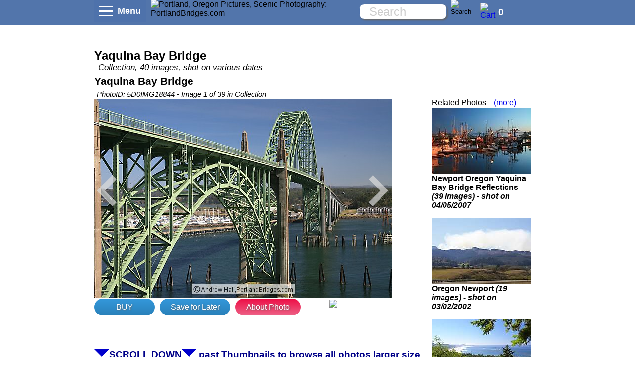

--- FILE ---
content_type: text/html
request_url: https://www.portlandbridges.com/00,5D0IMG18844,37,0,1,0-newport-oregon.html
body_size: 13831
content:
<!DOCTYPE html PUBLIC "-//W3C//DTD XHTML 1.0 Transitional//EN" "http://www.w3.org/TR/xhtml1/DTD/xhtml1-transitional.dtd">
<html xmlns="http://www.w3.org/1999/xhtml" xmlns:fb="http://ogp.me/ns/fb#"  itemscope itemtype="http://schema.org/Website" >
<head>
<meta charset="iso-8859-1">
<script async src="//pagead2.googlesyndication.com/pagead/js/adsbygoogle.js"></script>

<link rel="image_src" href="https://www.portlandbridges.com/photoimagefiles/yaquina-bay-bridge-5d0img18844-s.jpg" />

<meta id="viewport" name="viewport" content="width=device-width, minimum-scale=0.1, initial-scale=0.7, maximum-scale=2.0, user-scalable=1">
<meta property="fb:app_id" content="466192555037" />
<meta property="og:url" content="https://www.portlandbridges.com/00,5D0IMG18844,37,0,1,0-newport-oregon.html" />
<meta property="og:title" content="Yaquina Bay Bridge Photo 5D0IMG18844" />
<meta property="og:image" content="https://www.portlandbridges.com/photoimagefiles/yaquina-bay-bridge-5d0img18844-s.jpg" />
<meta property="og:image:width" content="600" />
<meta property="og:image:height" content="400" />
<meta property="og:description" content="Yaquina Bay Bridge Photo 5D0IMG18844" />
<meta property="og:type" content="website" />
<meta property="og:site_name" content="www.PortlandBridges.com" />
<meta itemprop="name" content="Yaquina Bay Bridge Photo 5D0IMG18844" />
<meta name="keywords" content="">
<meta name="description" content="Yaquina Bay Bridge Photo 5D0IMG18844" />
<meta itemprop="description" content="Yaquina Bay Bridge Photo 5D0IMG18844" />
<meta itemprop="image" content="https://www.portlandbridges.com/photoimagefiles/yaquina-bay-bridge-5d0img18844-s.jpg" />
<title>Yaquina Bay Bridge Photo 5D0IMG18844</title>
<script type="text/javascript" src="/viewnova/myscripts.min.js?cbustjs=201712221332"></script>
<script async type="text/javascript" src="/viewnova/printprices.js"></script>
<link rel="stylesheet" href="/viewnova/mystyles.min.css?cbustcss=201712231339" type="text/css" media="screen" />


<script type="text/javascript">
jswidthstd = new Array();
jswidthfull = new Array();
jsurlsuffix = new Array();
jsslidetitle = new Array();
jsslidedesc = new Array();
jsshootid = new Array();
jsshootdate = new Array();
jsrecpsizeindex = new Array();
jsphotoid = new Array();
jsorderok = new Array();
jslocation = new Array();
jslinkvis = new Array();
jsimgthm = new Array();
jsimgsrc = new Array();
jsimgnum = new Array();
jsimghir = new Array();
jsimagexy = new Array();
jsheightstd = new Array();
jscatlist = new Array();
jsauxid = new Array();
jsalttinyid = new Array();
jsrecpsize = new Array();
jsrecpsize['1.5m'] = " 5x7 8x12 12x18 11x14 16x24 <br>Not Recommended 20x30 ";
jsrecpsize['3m'] = " 4x12 6x18 <br>Not Recommended 10x30 ";
jsrecpsize['3s'] = " <br>Not Recommended 4x12 6x18 ";
jsrecpsize['1.3l'] = " 8x10 16x20 ";
jsrecpsize['1m'] = " <br>Not Recommended ";
jsrecpsize['1s'] = " <br>Not Recommended ";
jsrecpsize['1.3m'] = " 8x10 16x20 <br>Not Recommended ";
jsrecpsize['2s'] = " <br>Not Recommended 9x18 10x20 ";
jsrecpsize['1.2m'] = " <br>Not Recommended ";
jsrecpsize['1.2l'] = " ";
jsrecpsize['1.5l'] = " 4x6 5x7 8x12 12x18 11x14 16x24 20x30 ";
jsrecpsize['2m'] = " 9x18 10x20 <br>Not Recommended ";
jsrecpsize['3l'] = " 4x12 6x18 10x30 ";
jsrecpsize['2l'] = " 9x18 10x20 ";
jsrecpsize['1.2s'] = " <br>Not Recommended ";
jsrecpsize['1l'] = " ";
jsrecpsize['1.5s'] = " 4x6 <br>Not Recommended 5x7 8x12 12x18 11x14 16x24 ";
jsrecpsize['1.3s'] = " <br>Not Recommended 8x10 16x20 ";
var jsTinyIDList = ["1Jg","1Jh","1Ji","1Js","1Jq","1Jr","1Jz","1K6","1K3","1K9","1KB","1Jd","1Jw","1fW","0HU","0HV","0HW","0HX","0MY","0MZ","0Mb","0Me","0Mf","0Mg","0Mh","0Mi","0Mk","0Ml","0Mm","0Mn","0Mo","0yL","0yM","0yN","10E","033","1Je","1Jc","1Jf"];

jsalttinyid['033'] = "";
jsauxid['033'] = "C37";
jscatlist['033'] = "35 37 70 74";
jsheightstd['033'] = "400";
jsimagexy['033'] = "3000x2000 pixels, 300DPI up to 10.00\" x 6.67\"";
jsimghir['033'] = "yaquinabaybridge-35mm0film00055-h.jpg";
jsimgnum['033'] = "35";
jsimgsrc['033'] = "yaquinabaybridge-35mm0film00055-s.jpg";
jsimgthm['033'] = "yaquinabaybridge-35mm0film00055-t.jpg";
jslinkvis['033'] = "00";
jslocation['033'] = "Newport, Oregon";
jsorderok['033'] = "1";
jsphotoid['033'] = "35MM0FILM00055";
jsrecpsizeindex['033'] = "1.5l";
jsshootdate['033'] = "01/01/2000";
jsshootid['033'] = "38";
jsslidedesc['033'] = "This is a 35mm film photo of the Yaquina Bay Bridge, a long exposure (2 minutes) shot at dusk in early 2001 in Newport, Oregon, and trust me, I had no idea it was going to come out like this!  Before digital cameras, long exposures like this were kind of a guessing game.  Often you were disappointed; sometimes you were pleasantly surprised. I had shot a bunch of otherwise-forgettable pictures in Newport that day, and as I was driving away from the bayfront just past dusk, I had a few frames left on my roll of film, so I decided to use them with a long exposure of the Yaquina Bay Bridge - an amazing old bridge over US 101, Oregon's coastal highway.  I could hardly even SEE the bridge - it was that dark!  I tried to focus on the lights and hope something would come out.  I shot two two minute exposures, and this is one of them (they are about the same). Those &#34;slits&#34; of white in the sky are stars, to show you how much the earth rotates in just two minutes!  The bridge is lit partly by the cars driving over it - it's actually quite overexposed, technically, but it came out well.";
jsslidetitle['033'] = "Yaquina Bay Bridge, Dusk, Newport, Oregon";
jsurlsuffix['033'] = "oregon-coast-newport";
jswidthfull['033'] = "3000";
jswidthstd['033'] = "600";
jsalttinyid['0HU'] = "";
jsauxid['0HU'] = "C37";
jscatlist['0HU'] = "35 37";
jsheightstd['0HU'] = "400";
jsimagexy['0HU'] = "2160x1440 pixels, 300DPI up to 7.20\" x 4.80\"";
jsimghir['0HU'] = "oregoncoast-d300crw04577-h.jpg";
jsimgnum['0HU'] = "14";
jsimgsrc['0HU'] = "oregoncoast-d300crw04577-s.jpg";
jsimgthm['0HU'] = "oregoncoast-d300crw04577-t.jpg";
jslinkvis['0HU'] = "00";
jslocation['0HU'] = "Newport, Oregon";
jsorderok['0HU'] = "1";
jsphotoid['0HU'] = "D300CRW04577";
jsrecpsizeindex['0HU'] = "1.5m";
jsshootdate['0HU'] = "03/02/2002";
jsshootid['0HU'] = "117";
jsslidetitle['0HU'] = "Oregon Coast, Yaquina Bay Bridge";
jsurlsuffix['0HU'] = "oregon-coast-newport";
jswidthfull['0HU'] = "2160";
jswidthstd['0HU'] = "600";
jsalttinyid['0HV'] = "";
jsauxid['0HV'] = "C37";
jscatlist['0HV'] = "35 37 70";
jsheightstd['0HV'] = "400";
jsimagexy['0HV'] = "2160x1440 pixels, 300DPI up to 7.20\" x 4.80\"";
jsimghir['0HV'] = "oregoncoast-d300crw04581-h.jpg";
jsimgnum['0HV'] = "15";
jsimgsrc['0HV'] = "oregoncoast-d300crw04581-s.jpg";
jsimgthm['0HV'] = "oregoncoast-d300crw04581-t.jpg";
jslinkvis['0HV'] = "00";
jslocation['0HV'] = "Newport, Oregon";
jsorderok['0HV'] = "1";
jsphotoid['0HV'] = "D300CRW04581";
jsrecpsizeindex['0HV'] = "1.5m";
jsshootdate['0HV'] = "03/02/2002";
jsshootid['0HV'] = "117";
jsslidetitle['0HV'] = "Yaquina Bay Bridge, Dusk, Newport, Oregon";
jsurlsuffix['0HV'] = "oregon-coast-newport";
jswidthfull['0HV'] = "2160";
jswidthstd['0HV'] = "600";
jsalttinyid['0HW'] = "";
jsauxid['0HW'] = "C37";
jscatlist['0HW'] = "35 37";
jsheightstd['0HW'] = "400";
jsimagexy['0HW'] = "2160x1440 pixels, 300DPI up to 7.20\" x 4.80\"";
jsimghir['0HW'] = "oregoncoast-d300crw04583-h.jpg";
jsimgnum['0HW'] = "16";
jsimgsrc['0HW'] = "oregoncoast-d300crw04583-s.jpg";
jsimgthm['0HW'] = "oregoncoast-d300crw04583-t.jpg";
jslinkvis['0HW'] = "00";
jslocation['0HW'] = "Newport, Oregon";
jsorderok['0HW'] = "1";
jsphotoid['0HW'] = "D300CRW04583";
jsrecpsizeindex['0HW'] = "1.5m";
jsshootdate['0HW'] = "03/02/2002";
jsshootid['0HW'] = "117";
jsslidetitle['0HW'] = "Oregon Coast, Yaquina Bay Bridge";
jsurlsuffix['0HW'] = "oregon-coast-newport";
jswidthfull['0HW'] = "2160";
jswidthstd['0HW'] = "600";
jsalttinyid['0HX'] = "";
jsauxid['0HX'] = "C37";
jscatlist['0HX'] = "37 8";
jsheightstd['0HX'] = "400";
jsimagexy['0HX'] = "1440x2160 pixels, 300DPI up to 4.80\" x 7.20\"";
jsimghir['0HX'] = "yaquina-bay-bridge-d300crw04602-h.jpg";
jsimgnum['0HX'] = "17";
jsimgsrc['0HX'] = "yaquina-bay-bridge-d300crw04602-s.jpg";
jsimgthm['0HX'] = "yaquina-bay-bridge-d300crw04602-t.jpg";
jslinkvis['0HX'] = "00";
jslocation['0HX'] = "Newport, Oregon";
jsorderok['0HX'] = "1";
jsphotoid['0HX'] = "D300CRW04602";
jsrecpsizeindex['0HX'] = "1.5m";
jsshootdate['0HX'] = "03/02/2002";
jsshootid['0HX'] = "117";
jsslidetitle['0HX'] = "Yaquina Bay Bridge, Light Streaks";
jsurlsuffix['0HX'] = "oregon-coast-newport";
jswidthfull['0HX'] = "1440";
jswidthstd['0HX'] = "267";
jsalttinyid['0MY'] = "";
jsauxid['0MY'] = "C37";
jscatlist['0MY'] = "37";
jsheightstd['0MY'] = "400";
jsimagexy['0MY'] = "2160x1440 pixels, 300DPI up to 7.20\" x 4.80\"";
jsimghir['0MY'] = "oregoncoast-d300crw08055-h.jpg";
jsimgnum['0MY'] = "18";
jsimgsrc['0MY'] = "oregoncoast-d300crw08055-s.jpg";
jsimgthm['0MY'] = "oregoncoast-d300crw08055-t.jpg";
jslinkvis['0MY'] = "00";
jslocation['0MY'] = "Newport, Oregon";
jsorderok['0MY'] = "1";
jsphotoid['0MY'] = "D300CRW08055";
jsrecpsizeindex['0MY'] = "1.5m";
jsshootdate['0MY'] = "08/13/2002";
jsshootid['0MY'] = "53";
jsslidetitle['0MY'] = "Yaquina Bay Bridge";
jsurlsuffix['0MY'] = "oregon-coast-newport";
jswidthfull['0MY'] = "2160";
jswidthstd['0MY'] = "600";
jsalttinyid['0MZ'] = "";
jsauxid['0MZ'] = "C37";
jscatlist['0MZ'] = "37";
jsheightstd['0MZ'] = "400";
jsimagexy['0MZ'] = "2160x1440 pixels, 300DPI up to 7.20\" x 4.80\"";
jsimghir['0MZ'] = "oregoncoast-d300crw08059-h.jpg";
jsimgnum['0MZ'] = "19";
jsimgsrc['0MZ'] = "oregoncoast-d300crw08059-s.jpg";
jsimgthm['0MZ'] = "oregoncoast-d300crw08059-t.jpg";
jslinkvis['0MZ'] = "00";
jslocation['0MZ'] = "Newport, Oregon";
jsorderok['0MZ'] = "1";
jsphotoid['0MZ'] = "D300CRW08059";
jsrecpsizeindex['0MZ'] = "1.5m";
jsshootdate['0MZ'] = "08/13/2002";
jsshootid['0MZ'] = "53";
jsslidetitle['0MZ'] = "Yaquina Bay Bridge";
jsurlsuffix['0MZ'] = "oregon-coast-newport";
jswidthfull['0MZ'] = "2160";
jswidthstd['0MZ'] = "600";
jsalttinyid['0Mb'] = "";
jsauxid['0Mb'] = "C37";
jscatlist['0Mb'] = "37";
jsheightstd['0Mb'] = "400";
jsimagexy['0Mb'] = "1440x2160 pixels, 300DPI up to 4.80\" x 7.20\"";
jsimghir['0Mb'] = "oregoncoast-d300crw08064-h.jpg";
jsimgnum['0Mb'] = "20";
jsimgsrc['0Mb'] = "oregoncoast-d300crw08064-s.jpg";
jsimgthm['0Mb'] = "oregoncoast-d300crw08064-t.jpg";
jslinkvis['0Mb'] = "00";
jslocation['0Mb'] = "Newport, Oregon";
jsorderok['0Mb'] = "1";
jsphotoid['0Mb'] = "D300CRW08064";
jsrecpsizeindex['0Mb'] = "1.5m";
jsshootdate['0Mb'] = "08/13/2002";
jsshootid['0Mb'] = "53";
jsslidetitle['0Mb'] = "Yaquina Bay Bridge";
jsurlsuffix['0Mb'] = "oregon-coast-newport";
jswidthfull['0Mb'] = "1440";
jswidthstd['0Mb'] = "267";
jsalttinyid['0Me'] = "";
jsauxid['0Me'] = "C37";
jscatlist['0Me'] = "37";
jsheightstd['0Me'] = "400";
jsimagexy['0Me'] = "1440x2160 pixels, 300DPI up to 4.80\" x 7.20\"";
jsimghir['0Me'] = "oregoncoast-d300crw08068-h.jpg";
jsimgnum['0Me'] = "21";
jsimgsrc['0Me'] = "oregoncoast-d300crw08068-s.jpg";
jsimgthm['0Me'] = "oregoncoast-d300crw08068-t.jpg";
jslinkvis['0Me'] = "00";
jslocation['0Me'] = "Newport, Oregon";
jsorderok['0Me'] = "1";
jsphotoid['0Me'] = "D300CRW08068";
jsrecpsizeindex['0Me'] = "1.5m";
jsshootdate['0Me'] = "08/13/2002";
jsshootid['0Me'] = "53";
jsslidetitle['0Me'] = "Yaquina Bay Bridge";
jsurlsuffix['0Me'] = "oregon-coast-newport";
jswidthfull['0Me'] = "1440";
jswidthstd['0Me'] = "267";
jsalttinyid['0Mf'] = "";
jsauxid['0Mf'] = "C37";
jscatlist['0Mf'] = "37";
jsheightstd['0Mf'] = "400";
jsimagexy['0Mf'] = "1440x2160 pixels, 300DPI up to 4.80\" x 7.20\"";
jsimghir['0Mf'] = "oregoncoast-d300crw08071-h.jpg";
jsimgnum['0Mf'] = "22";
jsimgsrc['0Mf'] = "oregoncoast-d300crw08071-s.jpg";
jsimgthm['0Mf'] = "oregoncoast-d300crw08071-t.jpg";
jslinkvis['0Mf'] = "00";
jslocation['0Mf'] = "Newport, Oregon";
jsorderok['0Mf'] = "1";
jsphotoid['0Mf'] = "D300CRW08071";
jsrecpsizeindex['0Mf'] = "1.5m";
jsshootdate['0Mf'] = "08/13/2002";
jsshootid['0Mf'] = "53";
jsslidetitle['0Mf'] = "Yaquina Bay Bridge";
jsurlsuffix['0Mf'] = "oregon-coast-newport";
jswidthfull['0Mf'] = "1440";
jswidthstd['0Mf'] = "267";
jsalttinyid['0Mg'] = "";
jsauxid['0Mg'] = "C37";
jscatlist['0Mg'] = "37";
jsheightstd['0Mg'] = "400";
jsimagexy['0Mg'] = "1440x2160 pixels, 300DPI up to 4.80\" x 7.20\"";
jsimghir['0Mg'] = "oregoncoast-d300crw08072-h.jpg";
jsimgnum['0Mg'] = "23";
jsimgsrc['0Mg'] = "oregoncoast-d300crw08072-s.jpg";
jsimgthm['0Mg'] = "oregoncoast-d300crw08072-t.jpg";
jslinkvis['0Mg'] = "00";
jslocation['0Mg'] = "Newport, Oregon";
jsorderok['0Mg'] = "1";
jsphotoid['0Mg'] = "D300CRW08072";
jsrecpsizeindex['0Mg'] = "1.5m";
jsshootdate['0Mg'] = "08/13/2002";
jsshootid['0Mg'] = "53";
jsslidetitle['0Mg'] = "Yaquina Bay Bridge";
jsurlsuffix['0Mg'] = "oregon-coast-newport";
jswidthfull['0Mg'] = "1440";
jswidthstd['0Mg'] = "267";
jsalttinyid['0Mh'] = "";
jsauxid['0Mh'] = "C37";
jscatlist['0Mh'] = "37";
jsheightstd['0Mh'] = "400";
jsimagexy['0Mh'] = "1440x2160 pixels, 300DPI up to 4.80\" x 7.20\"";
jsimghir['0Mh'] = "oregoncoast-d300crw08073-h.jpg";
jsimgnum['0Mh'] = "24";
jsimgsrc['0Mh'] = "oregoncoast-d300crw08073-s.jpg";
jsimgthm['0Mh'] = "oregoncoast-d300crw08073-t.jpg";
jslinkvis['0Mh'] = "00";
jslocation['0Mh'] = "Newport, Oregon";
jsorderok['0Mh'] = "1";
jsphotoid['0Mh'] = "D300CRW08073";
jsrecpsizeindex['0Mh'] = "1.5m";
jsshootdate['0Mh'] = "08/13/2002";
jsshootid['0Mh'] = "53";
jsslidetitle['0Mh'] = "Yaquina Bay Bridge";
jsurlsuffix['0Mh'] = "oregon-coast-newport";
jswidthfull['0Mh'] = "1440";
jswidthstd['0Mh'] = "267";
jsalttinyid['0Mi'] = "";
jsauxid['0Mi'] = "C37";
jscatlist['0Mi'] = "37";
jsheightstd['0Mi'] = "400";
jsimagexy['0Mi'] = "1440x2160 pixels, 300DPI up to 4.80\" x 7.20\"";
jsimghir['0Mi'] = "oregoncoast-d300crw08076-h.jpg";
jsimgnum['0Mi'] = "25";
jsimgsrc['0Mi'] = "oregoncoast-d300crw08076-s.jpg";
jsimgthm['0Mi'] = "oregoncoast-d300crw08076-t.jpg";
jslinkvis['0Mi'] = "00";
jslocation['0Mi'] = "Newport, Oregon";
jsorderok['0Mi'] = "1";
jsphotoid['0Mi'] = "D300CRW08076";
jsrecpsizeindex['0Mi'] = "1.5m";
jsshootdate['0Mi'] = "08/13/2002";
jsshootid['0Mi'] = "53";
jsslidetitle['0Mi'] = "Yaquina Bay Bridge Looking Up";
jsurlsuffix['0Mi'] = "oregon-coast-newport";
jswidthfull['0Mi'] = "1440";
jswidthstd['0Mi'] = "267";
jsalttinyid['0Mk'] = "";
jsauxid['0Mk'] = "C37";
jscatlist['0Mk'] = "37";
jsheightstd['0Mk'] = "400";
jsimagexy['0Mk'] = "1440x2160 pixels, 300DPI up to 4.80\" x 7.20\"";
jsimghir['0Mk'] = "oregoncoast-d300crw08080-h.jpg";
jsimgnum['0Mk'] = "26";
jsimgsrc['0Mk'] = "oregoncoast-d300crw08080-s.jpg";
jsimgthm['0Mk'] = "oregoncoast-d300crw08080-t.jpg";
jslinkvis['0Mk'] = "00";
jslocation['0Mk'] = "Newport, Oregon";
jsorderok['0Mk'] = "1";
jsphotoid['0Mk'] = "D300CRW08080";
jsrecpsizeindex['0Mk'] = "1.5m";
jsshootdate['0Mk'] = "08/13/2002";
jsshootid['0Mk'] = "53";
jsslidetitle['0Mk'] = "Yaquina Bay Bridge";
jsurlsuffix['0Mk'] = "oregon-coast-newport";
jswidthfull['0Mk'] = "1440";
jswidthstd['0Mk'] = "267";
jsalttinyid['0Ml'] = "";
jsauxid['0Ml'] = "C37";
jscatlist['0Ml'] = "37";
jsheightstd['0Ml'] = "400";
jsimagexy['0Ml'] = "2160x1440 pixels, 300DPI up to 7.20\" x 4.80\"";
jsimghir['0Ml'] = "oregoncoast-d300crw08082-h.jpg";
jsimgnum['0Ml'] = "27";
jsimgsrc['0Ml'] = "oregoncoast-d300crw08082-s.jpg";
jsimgthm['0Ml'] = "oregoncoast-d300crw08082-t.jpg";
jslinkvis['0Ml'] = "00";
jslocation['0Ml'] = "Newport, Oregon";
jsorderok['0Ml'] = "1";
jsphotoid['0Ml'] = "D300CRW08082";
jsrecpsizeindex['0Ml'] = "1.5m";
jsshootdate['0Ml'] = "08/13/2002";
jsshootid['0Ml'] = "53";
jsslidetitle['0Ml'] = "Yaquina Bay Bridge";
jsurlsuffix['0Ml'] = "oregon-coast-newport";
jswidthfull['0Ml'] = "2160";
jswidthstd['0Ml'] = "600";
jsalttinyid['0Mm'] = "";
jsauxid['0Mm'] = "C37";
jscatlist['0Mm'] = "37";
jsheightstd['0Mm'] = "400";
jsimagexy['0Mm'] = "2160x1440 pixels, 300DPI up to 7.20\" x 4.80\"";
jsimghir['0Mm'] = "oregoncoast-d300crw08084-h.jpg";
jsimgnum['0Mm'] = "28";
jsimgsrc['0Mm'] = "oregoncoast-d300crw08084-s.jpg";
jsimgthm['0Mm'] = "oregoncoast-d300crw08084-t.jpg";
jslinkvis['0Mm'] = "00";
jslocation['0Mm'] = "Newport, Oregon";
jsorderok['0Mm'] = "1";
jsphotoid['0Mm'] = "D300CRW08084";
jsrecpsizeindex['0Mm'] = "1.5m";
jsshootdate['0Mm'] = "08/13/2002";
jsshootid['0Mm'] = "53";
jsslidetitle['0Mm'] = "Yaquina Bay Bridge";
jsurlsuffix['0Mm'] = "oregon-coast-newport";
jswidthfull['0Mm'] = "2160";
jswidthstd['0Mm'] = "600";
jsalttinyid['0Mn'] = "";
jsauxid['0Mn'] = "C37";
jscatlist['0Mn'] = "37";
jsheightstd['0Mn'] = "400";
jsimagexy['0Mn'] = "2160x1440 pixels, 300DPI up to 7.20\" x 4.80\"";
jsimghir['0Mn'] = "oregoncoast-d300crw08086-h.jpg";
jsimgnum['0Mn'] = "29";
jsimgsrc['0Mn'] = "oregoncoast-d300crw08086-s.jpg";
jsimgthm['0Mn'] = "oregoncoast-d300crw08086-t.jpg";
jslinkvis['0Mn'] = "00";
jslocation['0Mn'] = "Newport, Oregon";
jsorderok['0Mn'] = "1";
jsphotoid['0Mn'] = "D300CRW08086";
jsrecpsizeindex['0Mn'] = "1.5m";
jsshootdate['0Mn'] = "08/13/2002";
jsshootid['0Mn'] = "53";
jsslidetitle['0Mn'] = "Yaquina Bay Bridge";
jsurlsuffix['0Mn'] = "oregon-coast-newport";
jswidthfull['0Mn'] = "2160";
jswidthstd['0Mn'] = "600";
jsalttinyid['0Mo'] = "";
jsauxid['0Mo'] = "C37";
jscatlist['0Mo'] = "35 37";
jsheightstd['0Mo'] = "400";
jsimagexy['0Mo'] = "2160x1440 pixels, 300DPI up to 7.20\" x 4.80\"";
jsimghir['0Mo'] = "oregon-coast-d300crw08089-h.jpg";
jsimgnum['0Mo'] = "30";
jsimgsrc['0Mo'] = "oregon-coast-d300crw08089-s.jpg";
jsimgthm['0Mo'] = "oregon-coast-d300crw08089-t.jpg";
jslinkvis['0Mo'] = "00";
jslocation['0Mo'] = "Newport, Oregon";
jsorderok['0Mo'] = "1";
jsphotoid['0Mo'] = "D300CRW08089";
jsrecpsizeindex['0Mo'] = "1.5m";
jsshootdate['0Mo'] = "08/13/2002";
jsshootid['0Mo'] = "53";
jsslidetitle['0Mo'] = "Oregon Coast, Yaquina Bay Bridge";
jsurlsuffix['0Mo'] = "oregon-coast-newport";
jswidthfull['0Mo'] = "2160";
jswidthstd['0Mo'] = "600";
jsalttinyid['0yL'] = "";
jsauxid['0yL'] = "C37";
jscatlist['0yL'] = "37";
jsheightstd['0yL'] = "231";
jsimagexy['0yL'] = "450x300 pixels, 300DPI up to 1.50\" x 1.00\"";
jsimghir['0yL'] = "";
jsimgnum['0yL'] = "31";
jsimgsrc['0yL'] = "yaquina-bay-bridge-s35mm0film00079-s.jpg";
jsimgthm['0yL'] = "yaquina-bay-bridge-s35mm0film00079-t.jpg";
jslinkvis['0yL'] = "00";
jslocation['0yL'] = "Various, USA";
jsorderok['0yL'] = "0";
jsphotoid['0yL'] = "S35MM0FILM00079";
jsrecpsizeindex['0yL'] = "1.5s";
jsshootdate['0yL'] = "05/15/2000";
jsshootid['0yL'] = "128";
jsslidetitle['0yL'] = "Yaquina Bay Bridge";
jsurlsuffix['0yL'] = "newport-oregon";
jswidthfull['0yL'] = "450";
jswidthstd['0yL'] = "350";
jsalttinyid['0yM'] = "";
jsauxid['0yM'] = "C37";
jscatlist['0yM'] = "37";
jsheightstd['0yM'] = "229";
jsimagexy['0yM'] = "450x300 pixels, 300DPI up to 1.50\" x 1.00\"";
jsimghir['0yM'] = "";
jsimgnum['0yM'] = "32";
jsimgsrc['0yM'] = "yaquina-bay-bridge-s35mm0film00080-s.jpg";
jsimgthm['0yM'] = "yaquina-bay-bridge-s35mm0film00080-t.jpg";
jslinkvis['0yM'] = "00";
jslocation['0yM'] = "Various, USA";
jsorderok['0yM'] = "0";
jsphotoid['0yM'] = "S35MM0FILM00080";
jsrecpsizeindex['0yM'] = "1.5s";
jsshootdate['0yM'] = "05/15/2000";
jsshootid['0yM'] = "128";
jsslidetitle['0yM'] = "Yaquina Bay Bridge";
jsurlsuffix['0yM'] = "newport-oregon";
jswidthfull['0yM'] = "450";
jswidthstd['0yM'] = "350";
jsalttinyid['0yN'] = "";
jsauxid['0yN'] = "C37";
jscatlist['0yN'] = "37";
jsheightstd['0yN'] = "230";
jsimagexy['0yN'] = "450x300 pixels, 300DPI up to 1.50\" x 1.00\"";
jsimghir['0yN'] = "";
jsimgnum['0yN'] = "33";
jsimgsrc['0yN'] = "yaquina-bay-bridge-s35mm0film00081-s.jpg";
jsimgthm['0yN'] = "yaquina-bay-bridge-s35mm0film00081-t.jpg";
jslinkvis['0yN'] = "00";
jslocation['0yN'] = "Various, USA";
jsorderok['0yN'] = "0";
jsphotoid['0yN'] = "S35MM0FILM00081";
jsrecpsizeindex['0yN'] = "1.5s";
jsshootdate['0yN'] = "05/15/2000";
jsshootid['0yN'] = "128";
jsslidetitle['0yN'] = "Yaquina Bay Bridge";
jsurlsuffix['0yN'] = "newport-oregon";
jswidthfull['0yN'] = "450";
jswidthstd['0yN'] = "350";
jsalttinyid['10E'] = "";
jsauxid['10E'] = "C37";
jscatlist['10E'] = "37 35";
jsheightstd['10E'] = "239";
jsimagexy['10E'] = "450x300 pixels, 300DPI up to 1.50\" x 1.00\"";
jsimghir['10E'] = "";
jsimgnum['10E'] = "34";
jsimgsrc['10E'] = "yaquina-bay-bridge-s35mm0film00196-s.jpg";
jsimgthm['10E'] = "yaquina-bay-bridge-s35mm0film00196-t.jpg";
jslinkvis['10E'] = "00";
jslocation['10E'] = "Central Oregon Coast";
jsorderok['10E'] = "0";
jsphotoid['10E'] = "S35MM0FILM00196";
jsrecpsizeindex['10E'] = "1.5s";
jsshootdate['10E'] = "09/15/2000";
jsshootid['10E'] = "131";
jsslidetitle['10E'] = "Yaquina Bay Bridge, Oregon Coast";
jsurlsuffix['10E'] = "oregon-coast";
jswidthfull['10E'] = "450";
jswidthstd['10E'] = "350";
jsalttinyid['1Jc'] = "";
jsauxid['1Jc'] = "C37";
jscatlist['1Jc'] = "37";
jsheightstd['1Jc'] = "400";
jsimagexy['1Jc'] = "4368x2912 pixels, 300DPI up to 14.56\" x 9.71\"";
jsimghir['1Jc'] = "yaquina-bay-bridge-5d0img18832-h.jpg";
jsimgnum['1Jc'] = "37";
jsimgsrc['1Jc'] = "yaquina-bay-bridge-5d0img18832-s.jpg";
jsimgthm['1Jc'] = "yaquina-bay-bridge-5d0img18832-t.jpg";
jslinkvis['1Jc'] = "00";
jslocation['1Jc'] = "Newport, Oregon";
jsorderok['1Jc'] = "1";
jsphotoid['1Jc'] = "5D0IMG18832";
jsrecpsizeindex['1Jc'] = "1.5l";
jsshootdate['1Jc'] = "04/05/2007";
jsshootid['1Jc'] = "242";
jsslidetitle['1Jc'] = "Yaquina Bay Bridge";
jsurlsuffix['1Jc'] = "newport-oregon";
jswidthfull['1Jc'] = "4368";
jswidthstd['1Jc'] = "600";
jsalttinyid['1Jd'] = "";
jsauxid['1Jd'] = "C37";
jscatlist['1Jd'] = "37";
jsheightstd['1Jd'] = "300";
jsimagexy['1Jd'] = "4368x2184 pixels, 300DPI up to 14.56\" x 7.28\"";
jsimghir['1Jd'] = "yaquina-bay-bridge-5d1img18832-h.jpg";
jsimgnum['1Jd'] = "11";
jsimgsrc['1Jd'] = "yaquina-bay-bridge-5d1img18832-s.jpg";
jsimgthm['1Jd'] = "yaquina-bay-bridge-5d1img18832-t.jpg";
jslinkvis['1Jd'] = "00";
jslocation['1Jd'] = "Newport, Oregon";
jsorderok['1Jd'] = "1";
jsphotoid['1Jd'] = "5D1IMG18832";
jsrecpsizeindex['1Jd'] = "2l";
jsshootdate['1Jd'] = "04/05/2007";
jsshootid['1Jd'] = "242";
jsslidetitle['1Jd'] = "Yaquina Bay Bridge";
jsurlsuffix['1Jd'] = "newport-oregon";
jswidthfull['1Jd'] = "4368";
jswidthstd['1Jd'] = "600";
jsalttinyid['1Je'] = "";
jsauxid['1Je'] = "C37";
jscatlist['1Je'] = "37 71";
jsheightstd['1Je'] = "200";
jsimagexy['1Je'] = "4368x1456 pixels, 300DPI up to 14.56\" x 4.85\"";
jsimghir['1Je'] = "yaquina-bay-bridge-5d0img18828-h.jpg";
jsimgnum['1Je'] = "36";
jsimgsrc['1Je'] = "yaquina-bay-bridge-5d0img18828-s.jpg";
jsimgthm['1Je'] = "yaquina-bay-bridge-5d0img18828-t.jpg";
jslinkvis['1Je'] = "00";
jslocation['1Je'] = "Newport, Oregon";
jsorderok['1Je'] = "1";
jsphotoid['1Je'] = "5D0IMG18828";
jsrecpsizeindex['1Je'] = "3l";
jsshootdate['1Je'] = "04/05/2007";
jsshootid['1Je'] = "242";
jsslidetitle['1Je'] = "Yaquina Bay Bridge, Panoramic Pictures";
jsurlsuffix['1Je'] = "newport-oregon";
jswidthfull['1Je'] = "4368";
jswidthstd['1Je'] = "600";
jsalttinyid['1Jf'] = "";
jsauxid['1Jf'] = "C37";
jscatlist['1Jf'] = "37";
jsheightstd['1Jf'] = "400";
jsimagexy['1Jf'] = "4368x2912 pixels, 300DPI up to 14.56\" x 9.71\"";
jsimghir['1Jf'] = "yaquina-bay-bridge-5d0img18833-h.jpg";
jsimgnum['1Jf'] = "38";
jsimgsrc['1Jf'] = "yaquina-bay-bridge-5d0img18833-s.jpg";
jsimgthm['1Jf'] = "yaquina-bay-bridge-5d0img18833-t.jpg";
jslinkvis['1Jf'] = "00";
jslocation['1Jf'] = "Newport, Oregon";
jsorderok['1Jf'] = "1";
jsphotoid['1Jf'] = "5D0IMG18833";
jsrecpsizeindex['1Jf'] = "1.5l";
jsshootdate['1Jf'] = "04/05/2007";
jsshootid['1Jf'] = "242";
jsslidetitle['1Jf'] = "Yaquina Bay Bridge";
jsurlsuffix['1Jf'] = "newport-oregon";
jswidthfull['1Jf'] = "4368";
jswidthstd['1Jf'] = "600";
jsalttinyid['1Jg'] = "";
jsauxid['1Jg'] = "C37";
jscatlist['1Jg'] = "37";
jsheightstd['1Jg'] = "400";
jsimagexy['1Jg'] = "4368x2912 pixels, 300DPI up to 14.56\" x 9.71\"";
jsimghir['1Jg'] = "yaquina-bay-bridge-5d0img18844-h.jpg";
jsimgnum['1Jg'] = "0";
jsimgsrc['1Jg'] = "yaquina-bay-bridge-5d0img18844-s.jpg";
jsimgthm['1Jg'] = "yaquina-bay-bridge-5d0img18844-t.jpg";
jslinkvis['1Jg'] = "00";
jslocation['1Jg'] = "Newport, Oregon";
jsorderok['1Jg'] = "1";
jsphotoid['1Jg'] = "5D0IMG18844";
jsrecpsizeindex['1Jg'] = "1.5l";
jsshootdate['1Jg'] = "04/05/2007";
jsshootid['1Jg'] = "242";
jsslidetitle['1Jg'] = "Yaquina Bay Bridge";
jsurlsuffix['1Jg'] = "newport-oregon";
jswidthfull['1Jg'] = "4368";
jswidthstd['1Jg'] = "600";
jsalttinyid['1Jh'] = "";
jsauxid['1Jh'] = "C37";
jscatlist['1Jh'] = "37";
jsheightstd['1Jh'] = "400";
jsimagexy['1Jh'] = "4368x2912 pixels, 300DPI up to 14.56\" x 9.71\"";
jsimghir['1Jh'] = "yaquina-bay-bridge-5d0img18848-h.jpg";
jsimgnum['1Jh'] = "1";
jsimgsrc['1Jh'] = "yaquina-bay-bridge-5d0img18848-s.jpg";
jsimgthm['1Jh'] = "yaquina-bay-bridge-5d0img18848-t.jpg";
jslinkvis['1Jh'] = "00";
jslocation['1Jh'] = "Newport, Oregon";
jsorderok['1Jh'] = "1";
jsphotoid['1Jh'] = "5D0IMG18848";
jsrecpsizeindex['1Jh'] = "1.5l";
jsshootdate['1Jh'] = "04/05/2007";
jsshootid['1Jh'] = "242";
jsslidetitle['1Jh'] = "Yaquina Bay Bridge";
jsurlsuffix['1Jh'] = "newport-oregon";
jswidthfull['1Jh'] = "4368";
jswidthstd['1Jh'] = "600";
jsalttinyid['1Ji'] = "";
jsauxid['1Ji'] = "C37";
jscatlist['1Ji'] = "37";
jsheightstd['1Ji'] = "400";
jsimagexy['1Ji'] = "2912x4368 pixels, 300DPI up to 9.71\" x 14.56\"";
jsimghir['1Ji'] = "yaquina-bay-bridge-5d0img18852-h.jpg";
jsimgnum['1Ji'] = "2";
jsimgsrc['1Ji'] = "yaquina-bay-bridge-5d0img18852-s.jpg";
jsimgthm['1Ji'] = "yaquina-bay-bridge-5d0img18852-t.jpg";
jslinkvis['1Ji'] = "00";
jslocation['1Ji'] = "Newport, Oregon";
jsorderok['1Ji'] = "1";
jsphotoid['1Ji'] = "5D0IMG18852";
jsrecpsizeindex['1Ji'] = "1.5l";
jsshootdate['1Ji'] = "04/05/2007";
jsshootid['1Ji'] = "242";
jsslidetitle['1Ji'] = "Yaquina Bay Bridge";
jsurlsuffix['1Ji'] = "newport-oregon";
jswidthfull['1Ji'] = "2912";
jswidthstd['1Ji'] = "267";
jsalttinyid['1Jq'] = "";
jsauxid['1Jq'] = "C37";
jscatlist['1Jq'] = "37";
jsheightstd['1Jq'] = "400";
jsimagexy['1Jq'] = "4368x2912 pixels, 300DPI up to 14.56\" x 9.71\"";
jsimghir['1Jq'] = "yaquina-bay-bridge-5d0img18888-h.jpg";
jsimgnum['1Jq'] = "4";
jsimgsrc['1Jq'] = "yaquina-bay-bridge-5d0img18888-s.jpg";
jsimgthm['1Jq'] = "yaquina-bay-bridge-5d0img18888-t.jpg";
jslinkvis['1Jq'] = "00";
jslocation['1Jq'] = "Newport, Oregon";
jsorderok['1Jq'] = "1";
jsphotoid['1Jq'] = "5D0IMG18888";
jsrecpsizeindex['1Jq'] = "1.5l";
jsshootdate['1Jq'] = "04/05/2007";
jsshootid['1Jq'] = "242";
jsslidetitle['1Jq'] = "Newport Bayfront Reflections, Yaquina Bay Bridge, Newport, Oregon";
jsurlsuffix['1Jq'] = "newport-oregon";
jswidthfull['1Jq'] = "4368";
jswidthstd['1Jq'] = "600";
jsalttinyid['1Jr'] = "";
jsauxid['1Jr'] = "C37";
jscatlist['1Jr'] = "37";
jsheightstd['1Jr'] = "400";
jsimagexy['1Jr'] = "4368x2912 pixels, 300DPI up to 14.56\" x 9.71\"";
jsimghir['1Jr'] = "yaquina-bay-bridge-5d0img18893-h.jpg";
jsimgnum['1Jr'] = "5";
jsimgsrc['1Jr'] = "yaquina-bay-bridge-5d0img18893-s.jpg";
jsimgthm['1Jr'] = "yaquina-bay-bridge-5d0img18893-t.jpg";
jslinkvis['1Jr'] = "00";
jslocation['1Jr'] = "Newport, Oregon";
jsorderok['1Jr'] = "1";
jsphotoid['1Jr'] = "5D0IMG18893";
jsrecpsizeindex['1Jr'] = "1.5l";
jsshootdate['1Jr'] = "04/05/2007";
jsshootid['1Jr'] = "242";
jsslidetitle['1Jr'] = "Newport Bayfront Reflections, Yaquina Bay Bridge, Newport, Oregon";
jsurlsuffix['1Jr'] = "newport-oregon";
jswidthfull['1Jr'] = "4368";
jswidthstd['1Jr'] = "600";
jsalttinyid['1Js'] = "";
jsauxid['1Js'] = "C37";
jscatlist['1Js'] = "37 71";
jsheightstd['1Js'] = "200";
jsimagexy['1Js'] = "4200x1400 pixels, 300DPI up to 14.00\" x 4.67\"";
jsimghir['1Js'] = "yaquina-bay-bridge-5d0img18874-h.jpg";
jsimgnum['1Js'] = "3";
jsimgsrc['1Js'] = "yaquina-bay-bridge-5d0img18874-s.jpg";
jsimgthm['1Js'] = "yaquina-bay-bridge-5d0img18874-t.jpg";
jslinkvis['1Js'] = "00";
jslocation['1Js'] = "Newport, Oregon";
jsorderok['1Js'] = "1";
jsphotoid['1Js'] = "5D0IMG18874";
jsrecpsizeindex['1Js'] = "3l";
jsshootdate['1Js'] = "04/05/2007";
jsshootid['1Js'] = "242";
jsslidetitle['1Js'] = "Yaquina Bay Bridge, Panoramic Pictures";
jsurlsuffix['1Js'] = "newport-oregon";
jswidthfull['1Js'] = "4200";
jswidthstd['1Js'] = "600";
jsalttinyid['1Jw'] = "";
jsauxid['1Jw'] = "C37";
jscatlist['1Jw'] = "37";
jsheightstd['1Jw'] = "300";
jsimagexy['1Jw'] = "4200x2100 pixels, 300DPI up to 14.00\" x 7.00\"";
jsimghir['1Jw'] = "yaquina-bay-bridge-5d1img18899-h.jpg";
jsimgnum['1Jw'] = "12";
jsimgsrc['1Jw'] = "yaquina-bay-bridge-5d1img18899-s.jpg";
jsimgthm['1Jw'] = "yaquina-bay-bridge-5d1img18899-t.jpg";
jslinkvis['1Jw'] = "00";
jslocation['1Jw'] = "Newport, Oregon";
jsorderok['1Jw'] = "1";
jsphotoid['1Jw'] = "5D1IMG18899";
jsrecpsizeindex['1Jw'] = "2l";
jsshootdate['1Jw'] = "04/05/2007";
jsshootid['1Jw'] = "242";
jsslidetitle['1Jw'] = "Newport Bayfront Reflections, Yaquina Bay Bridge, Newport, Oregon";
jsurlsuffix['1Jw'] = "newport-oregon";
jswidthfull['1Jw'] = "4200";
jswidthstd['1Jw'] = "600";
jsalttinyid['1Jz'] = "";
jsauxid['1Jz'] = "C37";
jscatlist['1Jz'] = "37";
jsheightstd['1Jz'] = "400";
jsimagexy['1Jz'] = "4324x2884 pixels, 300DPI up to 14.41\" x 9.61\"";
jsimghir['1Jz'] = "yaquina-bay-bridge-5d0img18904-h.jpg";
jsimgnum['1Jz'] = "6";
jsimgsrc['1Jz'] = "yaquina-bay-bridge-5d0img18904-s.jpg";
jsimgthm['1Jz'] = "yaquina-bay-bridge-5d0img18904-t.jpg";
jslinkvis['1Jz'] = "00";
jslocation['1Jz'] = "Newport, Oregon";
jsorderok['1Jz'] = "1";
jsphotoid['1Jz'] = "5D0IMG18904";
jsrecpsizeindex['1Jz'] = "1.5l";
jsshootdate['1Jz'] = "04/05/2007";
jsshootid['1Jz'] = "242";
jsslidetitle['1Jz'] = "Newport Bayfront Reflections, Yaquina Bay Bridge, Newport, Oregon";
jsurlsuffix['1Jz'] = "newport-oregon";
jswidthfull['1Jz'] = "4324";
jswidthstd['1Jz'] = "600";
jsalttinyid['1K3'] = "";
jsauxid['1K3'] = "C37";
jscatlist['1K3'] = "37 71";
jsheightstd['1K3'] = "200";
jsimagexy['1K3'] = "4366x1456 pixels, 300DPI up to 14.55\" x 4.85\"";
jsimghir['1K3'] = "yaquina-bay-bridge-5d0img18941-h.jpg";
jsimgnum['1K3'] = "8";
jsimgsrc['1K3'] = "yaquina-bay-bridge-5d0img18941-s.jpg";
jsimgthm['1K3'] = "yaquina-bay-bridge-5d0img18941-t.jpg";
jslinkvis['1K3'] = "00";
jslocation['1K3'] = "Newport, Oregon";
jsorderok['1K3'] = "1";
jsphotoid['1K3'] = "5D0IMG18941";
jsrecpsizeindex['1K3'] = "3l";
jsshootdate['1K3'] = "04/05/2007";
jsshootid['1K3'] = "242";
jsslidetitle['1K3'] = "Newport Bayfront Reflections, Yaquina Bay Bridge, Newport, Oregon";
jsurlsuffix['1K3'] = "newport-oregon";
jswidthfull['1K3'] = "4366";
jswidthstd['1K3'] = "600";
jsalttinyid['1K6'] = "";
jsauxid['1K6'] = "C37";
jscatlist['1K6'] = "37 74";
jsheightstd['1K6'] = "400";
jsimagexy['1K6'] = "4368x2912 pixels, 300DPI up to 14.56\" x 9.71\"";
jsimghir['1K6'] = "yaquina-bay-bridge-5d0img18936-h.jpg";
jsimgnum['1K6'] = "7";
jsimgsrc['1K6'] = "yaquina-bay-bridge-5d0img18936-s.jpg";
jsimgthm['1K6'] = "yaquina-bay-bridge-5d0img18936-t.jpg";
jslinkvis['1K6'] = "00";
jslocation['1K6'] = "Newport, Oregon";
jsorderok['1K6'] = "1";
jsphotoid['1K6'] = "5D0IMG18936";
jsrecpsizeindex['1K6'] = "1.5l";
jsshootdate['1K6'] = "04/05/2007";
jsshootid['1K6'] = "242";
jsslidetitle['1K6'] = "Newport Bayfront Reflections, Yaquina Bay Bridge, Newport, Oregon";
jsurlsuffix['1K6'] = "newport-oregon";
jswidthfull['1K6'] = "4368";
jswidthstd['1K6'] = "600";
jsalttinyid['1K9'] = "";
jsauxid['1K9'] = "C37";
jscatlist['1K9'] = "37 74";
jsheightstd['1K9'] = "400";
jsimagexy['1K9'] = "3900x2600 pixels, 300DPI up to 13.00\" x 8.67\"";
jsimghir['1K9'] = "yaquina-bay-bridge-5d0img18944-h.jpg";
jsimgnum['1K9'] = "9";
jsimgsrc['1K9'] = "yaquina-bay-bridge-5d0img18944-s.jpg";
jsimgthm['1K9'] = "yaquina-bay-bridge-5d0img18944-t.jpg";
jslinkvis['1K9'] = "00";
jslocation['1K9'] = "Newport, Oregon";
jsorderok['1K9'] = "1";
jsphotoid['1K9'] = "5D0IMG18944";
jsrecpsizeindex['1K9'] = "1.5l";
jsshootdate['1K9'] = "04/05/2007";
jsshootid['1K9'] = "242";
jsslidetitle['1K9'] = "Newport Bayfront Reflections, Yaquina Bay Bridge, Newport, Oregon";
jsurlsuffix['1K9'] = "newport-oregon";
jswidthfull['1K9'] = "3900";
jswidthstd['1K9'] = "600";
jsalttinyid['1KB'] = "";
jsauxid['1KB'] = "C37";
jscatlist['1KB'] = "37 71";
jsheightstd['1KB'] = "200";
jsimagexy['1KB'] = "4314x1438 pixels, 300DPI up to 14.38\" x 4.79\"";
jsimghir['1KB'] = "yaquina-bay-bridge-5d0img18950-h.jpg";
jsimgnum['1KB'] = "10";
jsimgsrc['1KB'] = "yaquina-bay-bridge-5d0img18950-s.jpg";
jsimgthm['1KB'] = "yaquina-bay-bridge-5d0img18950-t.jpg";
jslinkvis['1KB'] = "00";
jslocation['1KB'] = "Newport, Oregon";
jsorderok['1KB'] = "1";
jsphotoid['1KB'] = "5D0IMG18950";
jsrecpsizeindex['1KB'] = "3l";
jsshootdate['1KB'] = "04/05/2007";
jsshootid['1KB'] = "242";
jsslidetitle['1KB'] = "Yaquina Bay Bridge, Panoramic Pictures";
jsurlsuffix['1KB'] = "newport-oregon";
jswidthfull['1KB'] = "4314";
jswidthstd['1KB'] = "600";
jsalttinyid['1fW'] = "";
jsauxid['1fW'] = "C37";
jscatlist['1fW'] = "37 74";
jsheightstd['1fW'] = "400";
jsimagexy['1fW'] = "4142x2761 pixels, 300DPI up to 13.81\" x 9.20\"";
jsimghir['1fW'] = "yaquina-bay-bridge-5d2img18954-h.jpg";
jsimgnum['1fW'] = "13";
jsimgsrc['1fW'] = "yaquina-bay-bridge-5d2img18954-s.jpg";
jsimgthm['1fW'] = "yaquina-bay-bridge-5d2img18954-t.jpg";
jslinkvis['1fW'] = "00";
jslocation['1fW'] = "Newport, Oregon";
jsorderok['1fW'] = "1";
jsphotoid['1fW'] = "5D2IMG18954";
jsrecpsizeindex['1fW'] = "1.5l";
jsshootdate['1fW'] = "04/05/2007";
jsshootid['1fW'] = "242";
jsslidetitle['1fW'] = "Yaquina Bay Bridge, Dusk";
jsurlsuffix['1fW'] = "newport-oregon";
jswidthfull['1fW'] = "4142";
jswidthstd['1fW'] = "600";





















//how many of these are needed?
var jsViewFrontPage = "0";
var jsEnableActiveRightSidebar = true;
var viewMode = "viewphotosall";
var jsMainThumbsDiv = "thumbsMiddleDiv";
var jsTestModeVersion = "";
if (jsTestModeVersion !== '') {
    jsTopRootURL += "/" + jsTestModeVersion;
}

var viewModeOrig = "viewphotosall";
var viewCatHierachy = "";
var viewTinyID = "1Jg";
var viewAuxID = "C37";
var jsOriginalDevice = "desktop";
var jsShootCatName = "Collection";
var jsTToken = 12380510751;

var jsTopTitle = "Yaquina Bay Bridge";
var jsViewAllCatsURL = "/viewallcats-0-0-0-0-0.html";
var jsViewAllShootsURL = "/viewallshoots-0-0-0-0-0.html";
var jsShootCatDesc = "<p><span style='text-decoration: underline; font-weight: bold;'>This Collection:</span> This masterpiece and Oregon coast landmark was designed by Conde B. McCullough - one of numerous functional and beautiful bridges he designed in Oregon in the 1920's and 30's.  The bridge is at the south part of Newport, Oregon on US Highway 101.</p>";
var jsMaxThumbsToLoad = 129;
var jsDefaultThumbsToLoad = 120;


var cartCookieName = "tinyidlikelist13";
var jsPrintsCartCookieName = "cartPrintIDs";
var savedCookieName = "savedtidlist";
var enableSavedList = 1;
var cartBuyPrintsURL = "/checkout.html";
var cartViewCartURL = "javascript:jsViewCart();";
var cartViewSavedURL = "javascript:jsViewSaved();";
var cartCookieIDSeparator = "\-";
var cartCookieIDInnerSeparator = "_";
var viewMainImageIndex = 0;
var viewRotateImageIndex = 0;
var viewPurchasePrintsOK = 1;
var viewRightThumbsSpacerWidth = 800;
var viewThumbWidth = 200;

var viewThumbWidthMax = 200;
var viewThumbHeightMax = 133;
var jsViewportUserScaleable = "1";
var jsViewportMaximumScale = "2.0";

var jsTopBarDef = {};
jsTopBarDef['compact'] = {};
jsTopBarDef['compact']['fixedBrowserWidth'] = 650;
jsTopBarDef['compact']['topMenuWidth'] = 30;
jsTopBarDef['compact']['topHeaderDivCenterWidth'] = 410;
jsTopBarDef['compact']['topSearchDiv1Width'] = 410;
jsTopBarDef['compact']['topSearchBoxInputWidth'] = 280;
jsTopBarDef['compact']['topMenuNameSpanHTML'] = "";
jsTopBarDef['compact']['addthistopShareHTML'] = "";
jsTopBarDef['compact']['horizontalThumbsMarginClass'] = 'horizontal-thumbs-div-compact';
jsTopBarDef['compact']['horizontalThumbsMarginClass2'] = 'horizontal-thumbs-div2-compact';
jsTopBarDef['compact']['topCenterDivID'] = 'topHeaderDivCenterCompact';
jsTopBarDef['compact']['topSearchDivClass'] = 'topsearchdiv-compact';
jsTopBarDef['standard'] = {};
jsTopBarDef['standard']['fixedBrowserWidth'] = 900;
jsTopBarDef['standard']['topMenuWidth'] = 114;
jsTopBarDef['standard']['topHeaderDivCenterWidth'] = 410;
jsTopBarDef['standard']['topSearchDiv1Width'] = 180;
jsTopBarDef['standard']['topSearchBoxInputWidth'] = 170;
jsTopBarDef['standard']['topMenuNameSpanHTML'] = '&nbsp; Menu';
jsTopBarDef['standard']['addthistopShareHTML'] = 'Share';
jsTopBarDef['standard']['horizontalThumbsMarginClass'] = 'horizontal-thumbs-div-standard';
jsTopBarDef['standard']['horizontalThumbsMarginClass2'] = 'horizontal-thumbs-div2-standard';
jsTopBarDef['standard']['topCenterDivID'] = 'topHeaderDivCenterStandard';
jsTopBarDef['standard']['topSearchDivClass'] = 'topsearchdiv-standard';

var jsAuxIDsDesc = new Array();
jsAuxIDsDesc['C8'] = "Light Streaks <i>Collection, 42 images</i>"
jsAuxIDsDesc['C70'] = "Best Bridge Pictures <i>Collection, 39 images</i>"
jsAuxIDsDesc['C71'] = "Panoramic Pictures <i>Collection, 65 images</i>"
jsAuxIDsDesc['C74'] = "Newport, Oregon <i>Collection, 53 images</i>"
jsAuxIDsDesc['C35'] = "Oregon Coast <i>Collection, 120 images</i>"
var jsAuxIDsCatlistAll = new Array();
jsAuxIDsDesc['S117'] = "Oregon Newport <i>(19 images) - shot on 03/02/2002</i>"
jsAuxIDsDesc['S38'] = "35MM Oregon Photos <i>(27 images) - shot on 01/01/2000</i>"
jsAuxIDsDesc['S53'] = "Oregon Coast Newport <i>(31 images) - shot on 08/13/2002</i>"
jsAuxIDsDesc['S242'] = "Newport Oregon Yaquina Bay Bridge Reflections <i>(39 images) - shot on 04/05/2007</i>"
jsAuxIDsDesc['S128'] = "US Bridges Misc <i>(12 images) - shot on 05/15/2000</i>"
jsAuxIDsDesc['S131'] = "Oregon Coast <i>(24 images) - shot on 09/15/2000</i>"
jsAuxIDsDesc['C62'] = "Best Portland Pictures <i>Collection, 70 images</i>"
jsAuxIDsDesc['C70'] = "Best Bridge Pictures <i>Collection, 39 images</i>"
  var rightSideSlidesIndex = 0;
  var rightSideThumbsPerSlide = 4;
  var rightSideSlides = ["relatedPhotos","featuredPhotos","recentShoots","promo2"];
  var rightSideHeaders = ["Related Photos","Featured Photos","Recent Shoots",""];
  var rightSideControls = {'relatedPhotos' : 'thumbs','featuredPhotos' : 'thumbs','recentShoots' : 'thumbs','promo2' : 'static'};
  var rightSideSlidesCount = {'relatedPhotos' : 0,'featuredPhotos' : 0,'recentShoots' : 0,'promo2' : 0};
  var rightSideThumbs = {
  'relatedPhotos' : [["<div id=\"auxid0\"  style=\"position: relative;\"><a href=\"/00,5D0IMG18936,242,1,0,0-newport-oregon.html\"><img style=\"border: 0; \" src=\"/photoimagefiles/yaquina-bay-bridge-5d0img18936-t.jpg\" alt=\"Newport Oregon Yaquina Bay Bridge Reflections \" height=133 width=200 /></a><p class=\"image-captionxx image-caption-thumbxx image-caption-horiz\" style=\"\"><a href=\"/00,5D0IMG18936,242,1,0,0-newport-oregon.html\">Newport Oregon Yaquina Bay Bridge Reflections <i>(39 images) - shot on 04/05/2007</i></a></p></div>"],["<div id=\"auxid1\"  style=\"position: relative;\"><a href=\"/00,D300CRW04481,117,1,0,0-oregon-coast-newport.html\"><img style=\"border: 0; \" src=\"/photoimagefiles/image-d300crw04481-t.jpg\" alt=\"Oregon Newport \" height=133 width=200 /></a><p class=\"image-captionxx image-caption-thumbxx image-caption-horiz\" style=\"\"><a href=\"/00,D300CRW04481,117,1,0,0-oregon-coast-newport.html\">Oregon Newport <i>(19 images) - shot on 03/02/2002</i></a></p></div>"],["<div id=\"auxid2\"  style=\"position: relative;\"><a href=\"/00,D300CRW08047,53,1,0,0-oregon-coast-newport.html\"><img style=\"border: 0; \" src=\"/photoimagefiles/oregon-coast-d300crw08047-t.jpg\" alt=\"Oregon Coast Newport \" height=133 width=200 /></a><p class=\"image-captionxx image-caption-thumbxx image-caption-horiz\" style=\"\"><a href=\"/00,D300CRW08047,53,1,0,0-oregon-coast-newport.html\">Oregon Coast Newport <i>(31 images) - shot on 08/13/2002</i></a></p></div>"],["<div id=\"auxid3\"  style=\"position: relative;\"><a href=\"/00,S35MM0FILM00070,128,1,0,0-astoria-oregon.html\"><img style=\"border: 0; \" src=\"/photoimagefiles/astoria-bridge-s35mm0film00070-t.jpg\" alt=\"US Bridges Misc \" height=133 width=200 /></a><p class=\"image-captionxx image-caption-thumbxx image-caption-horiz\" style=\"\"><a href=\"/00,S35MM0FILM00070,128,1,0,0-astoria-oregon.html\">US Bridges Misc <i>(12 images) - shot on 05/15/2000</i></a></p></div>"],["<div id=\"auxid4\"  style=\"position: relative;\"><a href=\"/00,S35MM0FILM00177,131,1,0,0-oregon-coast.html\"><img style=\"border: 0; \" src=\"/photoimagefiles/oregon-coast-s35mm0film00177-t.jpg\" alt=\"Oregon Coast \" height=136 width=200 /></a><p class=\"image-captionxx image-caption-thumbxx image-caption-horiz\" style=\"\"><a href=\"/00,S35MM0FILM00177,131,1,0,0-oregon-coast.html\">Oregon Coast <i>(24 images) - shot on 09/15/2000</i></a></p></div>"],["<div id=\"auxid5\"  style=\"position: relative;\"><a href=\"/00,35MM0FILM00029,38,1,0,0-astoria-oregon.html\"><img style=\"border: 0; \" src=\"/photoimagefiles/astoriabridge-35mm0film00029-t.jpg\" alt=\"35MM Oregon Photos \" height=133 width=200 /></a><p class=\"image-captionxx image-caption-thumbxx image-caption-horiz\" style=\"\"><a href=\"/00,35MM0FILM00029,38,1,0,0-astoria-oregon.html\">35MM Oregon Photos <i>(27 images) - shot on 01/01/2000</i></a></p></div>"]],
  'featuredPhotos' : [["<div id=\"auxid0\"  style=\"position: relative;\"><a href=\"/00,D300CRW04382,62,0,1,0-portland-oregon.html\"><img style=\"border: 0; \" src=\"/photoimagefiles/mt-hood-d300crw04382-t.jpg\" alt=\"Best Portland Pictures \" height=133 width=200 /></a><p class=\"image-captionxx image-caption-thumbxx image-caption-horiz\" style=\"\"><a href=\"/00,D300CRW04382,62,0,1,0-portland-oregon.html\">Best Portland Pictures <i>Collection, 70 images</i></a></p></div>"],["<div id=\"auxid1\"  style=\"position: relative;\"><a href=\"/00,DREB0CRW09548,70,0,1,0-portland-oregon.html\"><img style=\"border: 0; \" src=\"/photoimagefiles/steel-bridge-dreb0crw09548-t.jpg\" alt=\"Best Bridge Pictures \" height=133 width=200 /></a><p class=\"image-captionxx image-caption-thumbxx image-caption-horiz\" style=\"\"><a href=\"/00,DREB0CRW09548,70,0,1,0-portland-oregon.html\">Best Bridge Pictures <i>Collection, 39 images</i></a></p></div>"]],
  'recentShoots' : [["<div id=\"auxid0\"  style=\"position: relative;\"><a href=\"/00,5D0IMG71338,336,1,0,0-cannon-beach.html\"><img style=\"border: 0; \" src=\"/photoimagefiles/cannon-beach-5d0img71338-t.jpg\" alt=\"Oregon Coast Cannon Beach \" height=133 width=200 /></a><p class=\"image-captionxx image-caption-thumbxx image-caption-horiz\" style=\"\"><a href=\"/00,5D0IMG71338,336,1,0,0-cannon-beach.html\">Oregon Coast Cannon Beach <i>(55 images) - shot on 05/19/2011</i></a></p></div>"],["<div id=\"auxid1\"  style=\"position: relative;\"><a href=\"/00,5D0IMG65970,321,1,0,0-oregon-coast.html\"><img style=\"border: 0; \" src=\"/photoimagefiles/oregon-coast-5d0img65970-t.jpg\" alt=\"Oregon Coast Lighthouses \" height=133 width=200 /></a><p class=\"image-captionxx image-caption-thumbxx image-caption-horiz\" style=\"\"><a href=\"/00,5D0IMG65970,321,1,0,0-oregon-coast.html\">Oregon Coast Lighthouses <i>(49 images) - shot on 10/06/2010</i></a></p></div>"],["<div id=\"auxid2\"  style=\"position: relative;\"><a href=\"/00,5D0IMG66860,327,1,0,0-oregon-coast.html\"><img style=\"border: 0; \" src=\"/photoimagefiles/cannon-beach-5d0img66860-t.jpg\" alt=\"Oregon Coast Fall 2010 \" height=133 width=200 /></a><p class=\"image-captionxx image-caption-thumbxx image-caption-horiz\" style=\"\"><a href=\"/00,5D0IMG66860,327,1,0,0-oregon-coast.html\">Oregon Coast Fall 2010 <i>(75 images) - shot on 10/06/2010</i></a></p></div>"],["<div id=\"auxid3\"  style=\"position: relative;\"><a href=\"/00,5D0IMG64309,320,1,0,0-oregon-coast.html\"><img style=\"border: 0; \" src=\"/photoimagefiles/coos-bay-sunset-bay-oregon-5d0img64309-t.jpg\" alt=\"Oregon Coast Sunsets \" height=133 width=200 /></a><p class=\"image-captionxx image-caption-thumbxx image-caption-horiz\" style=\"\"><a href=\"/00,5D0IMG64309,320,1,0,0-oregon-coast.html\">Oregon Coast Sunsets <i>(30 images) - shot on 10/05/2010</i></a></p></div>"],["<div id=\"auxid4\"  style=\"position: relative;\"><a href=\"/00,5D0IMG60737,309,1,0,0-cannon-beach.html\"><img style=\"border: 0; \" src=\"/photoimagefiles/oregon-coast-5d0img60737-t.jpg\" alt=\"Oregon Coast Cannon Beach Sunset \" height=133 width=200 /></a><p class=\"image-captionxx image-caption-thumbxx image-caption-horiz\" style=\"\"><a href=\"/00,5D0IMG60737,309,1,0,0-cannon-beach.html\">Oregon Coast Cannon Beach Sunset <i>(36 images) - shot on 02/19/2010</i></a></p></div>"],["<div id=\"auxid5\"  style=\"position: relative;\"><a href=\"/00,5D0IMG60423,310,1,0,0-oregon-coast.html\"><img style=\"border: 0; \" src=\"/photoimagefiles/oregon-coast-5d0img60423-t.jpg\" alt=\"Oregon Coast Oswald West State Park Sunset \" height=133 width=200 /></a><p class=\"image-captionxx image-caption-thumbxx image-caption-horiz\" style=\"\"><a href=\"/00,5D0IMG60423,310,1,0,0-oregon-coast.html\">Oregon Coast Oswald West State Park Sunset <i>(52 images) - shot on 02/17/2010</i></a></p></div>"],["<div id=\"auxid6\"  style=\"position: relative;\"><a href=\"/00,5D0IMG47328,292,1,0,0-oregon-coast.html\"><img style=\"border: 0; \" src=\"/photoimagefiles/cannon-beach-5d0img47328-t.jpg\" alt=\"Cannon Beach Sunset \" height=133 width=200 /></a><p class=\"image-captionxx image-caption-thumbxx image-caption-horiz\" style=\"\"><a href=\"/00,5D0IMG47328,292,1,0,0-oregon-coast.html\">Cannon Beach Sunset <i>(23 images) - shot on 02/04/2009</i></a></p></div>"],["<div id=\"auxid7\"  style=\"position: relative;\"><a href=\"/00,5D0IMG40961,286,1,0,0-oregon-coast.html\"><img style=\"border: 0; \" src=\"/photoimagefiles/oregon-coast-5d0img40961-t.jpg\" alt=\"Oregon Coast California Redwoods \" height=133 width=200 /></a><p class=\"image-captionxx image-caption-thumbxx image-caption-horiz\" style=\"\"><a href=\"/00,5D0IMG40961,286,1,0,0-oregon-coast.html\">Oregon Coast California Redwoods <i>(62 images) - shot on 09/09/2008</i></a></p></div>"]],
  'promo2' : [["<div class=\"shadow1\" style=\"width: 180px; height: 390px; margin-top: 25px; margin-left: 10px;\"><p style=\"text-align: center; font-size: 13pt;\">Beautiful artwork for your home or office</p><p style=\"text-align: center; font-size: 13pt;\">from<br><b>PortlandBridges.com</b></p><p style=\"text-align: center; font-size: 13pt; font-variant:small-caps; font-weight: bold;\">Large Prints</p><p style=\"text-align: center; font-size: 13pt; font-variant: small-caps; font-weight: bold;\">Up to 20\"x30\"</p><p style=\"text-align: center; font-size: 13pt; font-variant: small-caps; font-weight: bold;\">Canvas Prints<br></p><p style=\"text-align: center; font-size: 13pt;\">Custom sizes available</p><p style=\"text-align: center; font-size: 13pt;\">All available in <span style=\"color: #000; font-weight: bold;\">B&amp;W</span> or <span style=\"color: #F00; font-weight: bold;\">Color<span></p><p class=\"nounderline\" style=\"text-align: center; font-size: 13pt;\"><a href=\"javascript:localShowPrintPrices('vsbar');\"><b>Click Here for Prices</b></a></p></div>"]]
};

var jsViewHorizSlidesList = ['share1','recentshoots1','relatedphotos1','license2','recentshoots2','canvas2','amazonpb2016c'];
var jsViewHorizSlides = new Array()
jsViewHorizSlides['share1'] = "<div class=\"shadow1\" style=\"background-color: #d58c25; width: 620px; height: 200px; padding-top: 30px;margin-left: 0;\"><div style=\"float: left; width: 190px; margin-left: 10px; padding-top: 20px; padding-left: 15px;\"><img style=\"opacity: 1.0;\" src=\"/photoimagefiles/graphics/Share_Pic_Template1b.jpg\" height=\"120\" width=\"180\"/></div><div style=\"float: left; width: 380px; margin-left: 15px; padding-top: 0px; color: #fff;\"><p style='font-size: 16pt; font-weight: bold; margin: 20px 5px 0 0;'>Like an image?  Please <i>share it!</> Help promote my photography by sharing it with your friends.  Use the buttons below each picture to share it on your favorite social media site.</p></div></div>";
jsViewHorizSlides['recentshoots1'] = "<div class=\"shadow1\" style=\"background-color: #d3d3d3; width: 620px; height: 300px; margin-left: 0;\"><div style=\"float: left; width: 180px; margin-left: 10px; padding-top: 20px; padding-left: 15px;\"></div><div style=\"width: 600px; margin-left: 15px; padding-top: 0px;\"><p style='font-size: 14pt; font-weight: bold; margin: 20px 5px 0 0; padding: 0;'><u><b>Recent Shoots</b></u> &nbsp;<span style='font-size: 11pt;'><a href=\"#bottomrecentShoots\">More...</a></span></p><div class=\"horizontal-thumbs-div horizontal-thumbs-div-standard\" style=\"float: left;\"><a href=\"/00,5D0IMG71338,336,1,0,0-cannon-beach.html\"><img style=\"border: 0; \" src=\"/photoimagefiles/cannon-beach-5d0img71338-t.jpg\" alt=\"Oregon Coast Cannon Beach \" height=133 width=200 /></a><p class='image-caption-horiz'><a href=\"/00,5D0IMG71338,336,1,0,0-cannon-beach.html\">Oregon Coast Cannon Beach <i>(55 images) - shot on 05/19/2011</i></a></p></div><div class=\"horizontal-thumbs-div horizontal-thumbs-div-standard\" style=\"float: left;\"><a href=\"/00,5D0IMG65970,321,1,0,0-oregon-coast.html\"><img style=\"border: 0; \" src=\"/photoimagefiles/oregon-coast-5d0img65970-t.jpg\" alt=\"Oregon Coast Lighthouses \" height=133 width=200 /></a><p class='image-caption-horiz'><a href=\"/00,5D0IMG65970,321,1,0,0-oregon-coast.html\">Oregon Coast Lighthouses <i>(49 images) - shot on 10/06/2010</i></a></p></div></div>";
jsViewHorizSlides['relatedphotos1'] = "<div class=\"shadow1\" style=\"background-color: #d3d3d3; width: 620px; height: 300px; margin-left: 0;\"><div style=\"float: left; width: 180px; margin-left: 10px; padding-top: 20px; padding-left: 15px;\"></div><div style=\"width: 600px; margin-left: 15px; padding-top: 0px;\"><p style='font-size: 14pt; font-weight: bold; margin: 20px 5px 0 0; padding: 0;'><u><b>Related Photos</b></u> &nbsp;<span style='font-size: 11pt;'><a href=\"#bottomrelatedPhotos\">More...</a></span></p><div class=\"horizontal-thumbs-div horizontal-thumbs-div-standard\" style=\"float: left;\"><a href=\"/00,5D0IMG18936,242,1,0,0-newport-oregon.html\"><img style=\"border: 0; \" src=\"/photoimagefiles/yaquina-bay-bridge-5d0img18936-t.jpg\" alt=\"Newport Oregon Yaquina Bay Bridge Reflections \" height=133 width=200 /></a><p class='image-caption-horiz'><a href=\"/00,5D0IMG18936,242,1,0,0-newport-oregon.html\">Newport Oregon Yaquina Bay Bridge Reflections <i>(39 images) - shot on 04/05/2007</i></a></p></div><div class=\"horizontal-thumbs-div horizontal-thumbs-div-standard\" style=\"float: left;\"><a href=\"/00,D300CRW04481,117,1,0,0-oregon-coast-newport.html\"><img style=\"border: 0; \" src=\"/photoimagefiles/image-d300crw04481-t.jpg\" alt=\"Oregon Newport \" height=133 width=200 /></a><p class='image-caption-horiz'><a href=\"/00,D300CRW04481,117,1,0,0-oregon-coast-newport.html\">Oregon Newport <i>(19 images) - shot on 03/02/2002</i></a></p></div></div>";
jsViewHorizSlides['license2'] = "<div class=\"shadow1\" style=\"background-color: #4aa4a3; width: 620px; height: 200px; padding-top: 30px;margin-left: 0;\"><div style=\"float: left; width: 190px; margin-left: 10px; padding-top: 20px; padding-left: 15px;\"><img style=\"opacity: 1.0;\" src=\"/photoimagefiles/portland-cityscape-d300crw04226-t.jpg\" height=\"120\" width=\"180\"/></div><div style=\"float: left; width: 380px; margin-left: 15px; padding-top: 0px; color: #fff;\"><p style='font-size: 16pt; font-weight: bold; margin: 20px 5px 0 0;'><u>License High Res Image Files</u></p><ul style=\"margin: 5px 0 0 0; padding: 0 0 0 10px;\"><li                     style='font-size: 12pt; margin: 2px 0 0 0; padding: 0 0 0 5px;'>Use to create printed holiday cards, brochures, advertisements, etc.</li><li                     style='font-size: 12pt; margin: 2px 0 0 0; padding: 0 0 0 5px;'>Limited use online.</li><li class=\"nounderline\" style=\"font-size: 12pt; margin: 2px 0 0 0; padding: 0 0 0 5px;\"><b><a style=\"color: #fff;\" href=\"javascript:localShowContactPage('LicPromo');\">Contact Photographer for more information.</a></b></li></ul></div></div>";
jsViewHorizSlides['recentshoots2'] = "<div class=\"shadow1\" style=\"background-color: #d3d3d3; width: 620px; height: 300px; margin-left: 0;\"><div style=\"float: left; width: 180px; margin-left: 10px; padding-top: 20px; padding-left: 15px;\"></div><div style=\"width: 600px; margin-left: 15px; padding-top: 0px;\"><p style='font-size: 14pt; font-weight: bold; margin: 20px 5px 0 0; padding: 0;'><u><b>Recent Shoots</b></u> &nbsp;<span style='font-size: 11pt;'><a href=\"#bottomrecentShoots\">More...</a></span></p><div class=\"horizontal-thumbs-div horizontal-thumbs-div-standard\" style=\"float: left;\"><a href=\"/00,5D0IMG66860,327,1,0,0-oregon-coast.html\"><img style=\"border: 0; \" src=\"/photoimagefiles/cannon-beach-5d0img66860-t.jpg\" alt=\"Oregon Coast Fall 2010 \" height=133 width=200 /></a><p class='image-caption-horiz'><a href=\"/00,5D0IMG66860,327,1,0,0-oregon-coast.html\">Oregon Coast Fall 2010 <i>(75 images) - shot on 10/06/2010</i></a></p></div><div class=\"horizontal-thumbs-div horizontal-thumbs-div-standard\" style=\"float: left;\"><a href=\"/00,5D0IMG64309,320,1,0,0-oregon-coast.html\"><img style=\"border: 0; \" src=\"/photoimagefiles/coos-bay-sunset-bay-oregon-5d0img64309-t.jpg\" alt=\"Oregon Coast Sunsets \" height=133 width=200 /></a><p class='image-caption-horiz'><a href=\"/00,5D0IMG64309,320,1,0,0-oregon-coast.html\">Oregon Coast Sunsets <i>(30 images) - shot on 10/05/2010</i></a></p></div></div>";
jsViewHorizSlides['canvas2'] = "<div class=\"shadow1\" style=\"background-color: #f3f3f3; width: 620px; height: 200px; padding-top: 30px;margin-left: 0;\"><div style=\"float: left; width: 190px; margin-left: 10px; padding-top: 20px; padding-left: 15px;\"><img src=\"/photoimagefiles/graphics/canvas_da2a.png\" width=\"180\" height=\"120\"></div><div style=\"float: left; width: 380px; margin-left: 15px; padding-top: 0px;\"><p style='font-size: 16pt; font-weight: bold; margin: 20px 5px 0 0;'><u>Canvas Prints and Enlargements</u></p><ul style=\"margin: 5px 0 0 0; padding: 0 0 0 10px;\"><!--<li                     style='font-size: 12pt; margin: 2px 0 0 0; padding: 0 0 0 5px;'>Canvas prints, mounted on wood, don't need to be framed!</li>--><li                     style='font-size: 12pt; margin: 2px 0 0 0; padding: 0 0 0 5px;'>Wrapped canvas prints don't need to be framed!</li><li                     style='font-size: 12pt; margin: 2px 0 0 0; padding: 0 0 0 5px;'>Free ground shipping on orders over $25!</li><li                     style='font-size: 12pt; margin: 2px 0 0 0; padding: 0 0 0 5px;'>All pictures available in color or B&amp;W, canvas prints up to 40\"x60\"!  Custom sizes available.</li><li class=\"nounderline\" style=\"font-size: 12pt; margin: 2px 0 0 0; padding: 0 0 0 5px;\"><a href=\"javascript:localShowPrintPrices('hsbar');\"><b>Click Here for Prices</b></a></li></ul></div></div>";
jsViewHorizSlides['amazonpb2016c'] = "<iframe src=\"//rcm-na.amazon-adsystem.com/e/cm?o=1&p=26&l=ur1&category=books&banner=07A5YDZW1YN7CT62EMR2&f=ifr&linkID=b100645e813f108f23a0af56735e6c56&t=bridgebooks&tracking_id=bridgebooks\" width=\"468\" height=\"60\" scrolling=\"no\" border=\"0\" marginwidth=\"0\" style=\"border:none;\" frameborder=\"0\"></iframe>";

</script>
<script type="text/javascript" src="/js/jquery/jquery-1.7.2.min.js"></script>
</head>
<body onload="jsInitImages();" >
<div id="myMsgOverlay" class="fixedOverlay">
<div id="myMsgOverlayHeaderDiv" style="float: left; margin-left: 5px; display: none;">
</div>
<div style="display: none;" id="overlayCloseButtonTop"  <a href="javascript:void(0)" class="closeOverlayX closeOverlayXTop" onclick="jsCloseFixedOverlay()">&times;</a></div>
<br clear="all"/>
  <div id="myMsgContent" class="fixedOverlay-content" style="">
<p style="color: #fff;"></p>
  </div>

<br clear="all"/>


<!--
<div id="closeBottomDiv" style="float: right; margin-right: 45px;">
<a href="javascript:void(0)" class="closebtn" onclick="jsCloseFixedOverlay()">&times;</a>
</div>
-->
<br clear="all"/>
<div id="myMsgOverlayFooterDiv" style="margin-left: 5px; display: none;">
<p><input style="font-size: 16pt;" type="button" name="closefixedoverlay" value="Close" onclick="jsCloseFixedOverlay();"></p>
</div>

</div>
<div id="topNavWrapper" class="nav-wrapper">
<div id="topNav" class="nav" style="width: 900px; ">
<div id="container" style="height: 50px;">

<div id="topHeaderDivLeft" class="page-top-filler" style="height: ; float: left; margin-left: 0;"></div>

<div id="topMenu" style="height: ; width: 114px; float: left; margin: 0; padding: 0 0px 0 0;"><ul id="mainMenu" class="navmenu">
  <li>
    <a class='box-shadow-menu'></a><span id='topMenuNameSpan' style='color: #fff;'>&nbsp; Menu</span>
    <ul>
    <li><a href="javascript:document.getElementById('topMenu').className='navmenu-hide';localShowPrintPrices('topMenu');" onmouseout="document.getElementById('topMenu').className='navmenu';">Print Prices</a></li>
    <li><a href="javascript:document.getElementById('topMenu').className='navmenu-hide';localUseLicense('','');" onmouseout="document.getElementById('topMenu').className='navmenu';">Use/License Images</a></li>
    <li><a href="/viewallcats-0-0-0-0-0.html" onmouseout="document.getElementById('topMenu').className='navmenu';">Browse Collections</a></li>
    <li><a href="/viewallshoots-0-0-0-0-0.html" onmouseout="document.getElementById('topMenu').className='navmenu';">Browse Shoots</a></li>
    <li><a href="/random/" onmouseout="document.getElementById('topMenu').className='navmenu';">50 Random Photos</a></li>
    <li><a href="javascript:document.getElementById('topMenu').className='navmenu-hide';localShowLinkToPage();" onmouseout="document.getElementById('topMenu').className='navmenu';">Link To This Photo</a></li>
    <li><a href="retail.html" onmouseout="document.getElementById('topMenu').className='navmenu';">Portland Retail Store</a></li>
    <li><a href="/" onmouseout="document.getElementById('topMenu').className='navmenu';">Frontpage</a></li>
    <li><a href="javascript:document.getElementById('topMenu').className='navmenu-hide';localShowContactPage('topMenu');" onmouseout="document.getElementById('topMenu').className='navmenu';">Contact Photographer</a></li>

    </ul>
  </li>
</ul>
</div>
<form name="Search2" style="display: inline; padding: 4px 0 0 0;" onsubmit="return submitSearchForm();" method=GET>
<div id="topHeaderDivCenter" style="height: 50px; width: 410px; float: left; margin: 0; padding: 0; display: block;">
<p style="margin: 0; padding: 0;">
<img style="border-width: 0; margin: 0 0 3px 0; padding: 0px 0 0 0;"  src="/photoimagefiles/graphics/banner2c.png" width="400" height="50" align="left" 
            alt="Portland, Oregon Pictures, Scenic Photography:  PortlandBridges.com">
</p>
</div>

<div id="topSearchDiv1" class="topsearchdiv-standard" style="height: ; float: left; margin: 0; width: 180px;;">

<p>
<input type="text" name="q" id="topSearchBoxInput" class="search-form-input" style="margin: 0; padding: 2px 0 2px 5px; width: 170px; color: #ccc;" value="  Search" onclick='localClearSearchBox(this.form);'/>

<script type="text/javascript">
var initialSearchClick = false;
function localClearSearchBox (Form) {
  if (!(initialSearchClick)) {

    Form.q.value = '';
    initialSearchClick = true;
    var inputBox = document.getElementById("topSearchBoxInput");
    inputBox.style.color = "#00e";

  }
}
</script>
</div>
<div id="topSearchDiv2" style="height: ; width: 44px; float: left; margin: 0 0 0 0px; padding: 0;">
<input id="topSearchBoxSubmit" type="image" style="padding: 0 2px 0 5px;" name="submit2" src="/photoimagefiles/graphics/search4a.png" alt="Search"/>

<script type="text/javascript">

function submitSearchForm (Form) {


  if (Form == undefined) {
    Form = document.Search2;
  }

  var searchDiv = document.getElementById("topSearchDiv1");
  if (searchDiv !== null) {
    if ((searchDiv.className == "topsearchdiv-compact") && (searchDiv.style.display == "")) {

      searchDiv.style.display = "block";
      var titleDiv = document.getElementById("topHeaderDivCenter");
      titleDiv.style.display = "none";

      return false;

    }
  }


  if (initialSearchClick) {
    if (Form.q.value === '') {
      alert("Please type search words into the box to search.");
      return(false);
    } else {
      var hiresonly = '';
      if (Form.hiresonly !== undefined) {
        if (Form.hiresonly.checked == true) {
          hiresonly = "&hiresonly=1";
        }
      }

      Form.action = "https://www.portlandbridges.com/search/" + Form.q.value + hiresonly;
      Form.submit();
      return true;
      //why does return not work first time?

    }
  } else {
    alert("Please type search words into the box to search.");
    return(false);
  
  }


}

</script>
</p>
</form>
</div>

<div id="topHeaderDivCart1" style="height: ; width: 50px; float: left; margin: 0; padding: 0;">
<p style="margin: 0; padding: 0; border: 0;"><a href="javascript:jsViewCart();"><img
    style="border-width: 0; margin: 0 0 3px 0; padding: 6px 0 0 20px;" 
    src="/photoimagefiles/graphics/cart26b.png"  align="left"
    alt="Cart"></a></p>
</div>
<div id="topHeaderDivCart2" style="height: ; width: 50px; float: left; margin: 0; padding: 0;">
<p class="top-text-1" style="margin: 0; padding: 14px 0 0 6px; font-size: 14pt; color: #fff;">
<a href="javascript:jsViewCart();"><span id="cartCountID">0</span></a>
</p>
</div>

<br clear="all"/>

</div>

</div>
</div>

<br clear="all"/>

<div id="middleNav" class="nav" style="width: 900px; background-color: #fff; margin-top: 20px;">
<div id="sliderBodyLeftTop" style="">

</div>


<div id="topTitle" style="margin-left: 0; margin: 0; padding: 10px 0 5px 0;">
<p class='top-header-1'>Yaquina Bay Bridge</p><p  class='top-subheader-1'>Collection, 40 images, shot on various dates&nbsp;&nbsp;</p>
</div>

<div id="thumbsTopSpinnerXXDiv" style="display: none;">
</div>
<div id="thumbsTopDiv" class="horizontal-slide-div" style="display: none; ">
<div style="float: right; width: 100px; position: relative; right: -10px;"><p class="submenulink" style="font-size: 10pt;"><a href="javascript:hideThumbnails('');"><img border=0 width="20" height="20" src="/photoimagefiles/graphics/redex2b.png"> Close Thumbs</a></p></div><br clear="all/"><br clear="all"/>

<div style="float: right; width: 100px; position: relative; right: -10px;"><p class="submenulink" style="font-size: 10pt;"><a href="javascript:hideThumbnails('');"><img border=0 width="20" height="20" src="/photoimagefiles/graphics/redex2b.png"> Close Thumbs</a></p></div><br clear="all/">
</div>

<div id="sliderbodyCenter" style="width: 660px; float: left; margin-top: 0; padding-top: 0;">

<div id="AuxInfoDiv" style="display: none; font-family: arial,helvetica,sans-serif; padding: 5px; border: medium double #000000;">
</div>

<div class="nav-arrow" style="top: 250px; left: 22px; right: 0; width: 70px; height: 72px; opacity: 1.0;">
<a style="outline: 0;" href="javascript:jsRotateImage(-1,'a');"><img style="border: 0;" src="/leftArrowSm215b.png" onmouseover="jsSetInitialSlideOverlay('MouseOver');" onmouseout="jsFadeSlideOverlay(1.0,1500);""></a>
</div>
<div id="photoMsgDiv1Jg" class="msg-underlay" style="display: none;"></div>
<div id="imgStdDiv0">
<div id="pTitleDiv0" style="height: 30px;">
<h1 id="pTitle0" class="top-header-2" style="margin-top: 0px;">Yaquina Bay Bridge</h1>
</div>
<script type="text/javascript">
  var subtitle = jsGetSlideTopSubtitle("1Jg","1","39","Collection");
  document.writeln("<p id='pSubTitleDiv0' class='subheading-2'>" + subtitle + "</p>");
  var pSubTitle2 = jsGetTitleForRandomPhoto("1Jg");
  if (pSubTitle2 != undefined){
    pSubTitle2.setAttribute("id","pSubTitle2Div0");
    document.getElementById("imgStdDiv0").appendChild(pSubTitle2);
  }
</script>
<img  style="" id="imgStd0" src="/photoimagefiles/yaquina-bay-bridge-5d0img18844-s.jpg" alt="Yaquina Bay Bridge" width=600 height=400 onmouseover="jsSetInitialSlideOverlay('MouseOver');" onmouseout="jsFadeSlideOverlay(1.0,1500);"/>
<script async defer type="text/javascript">
//  var bottomLineDiv =  jsGetImageBottomLine(0,"botLineDiv0","bottom");
  var bottomLineDiv =  jsGetImageBottomLine("1Jg","botLineDiv0","bottom");
  document.getElementById("imgStdDiv0").appendChild(bottomLineDiv);
</script>
</div>

<div id="photoMsgOverlay" class="msg-overlay-fixed" style="display: none;">
</div>
<div class="nav-arrow" style="top: 250px; left: 555px; right: 2%; width: 70px; height: 72px; opacity: 1.0;">
<a style="outline: 0;" href="javascript:jsRotateImage(1,'a');"><img style="border: 0;" src="/rightArrowSm215b.png" onmouseover="jsSetInitialSlideOverlay('MouseOver');" onmouseout="jsFadeSlideOverlay(1.0,1500);"></a>
</div>

<div id="thumbsTopSpinnerDivMiddle" style="display: none;">
</div>
<br/><div style='display: block;' class='top-info-header' style='width: 600px;'><p style='font-size: 14pt;'><span class="arrow-down-15" href="javascript:jsShowHideThumbsDiv('$VIEWMAINTHUMBSDIV','thumbsShowAll','forceDisplay');"></span>SCROLL DOWN<span class="arrow-down-15" href="javascript:jsShowHideThumbsDiv('$VIEWMAINTHUMBSDIV','thumbsShowAll','forceDisplay');"></span> past Thumbnails to browse all photos larger size - or <a href='javascript:jsScrollToFullBrowse();'>Click/Tap Here</a> to browse; new photos appear at the bottom as you scroll down.</p></div>
<br clear="all"/><div id="thumbsTopSpinnerDiv" style="display: none;">
</div>
<div id="thumbsMiddleDiv" class="horizontal-slide-divxx" style="display: block;">
<div style="float: left; width: 500px;">
<p style="font-weight: bold; font-size: 14pt; color: #008;">Thumbnails for Collection, 40 images, shot on various dates</p>
</div>
<div style="float: right; width: 100px; position: relative; right: -10px;"><p class="submenulink" style="font-size: 10pt;"><a href="javascript:hideThumbnails('');"><img border=0 width="20" height="20" src="/photoimagefiles/graphics/redex2b.png"> Close Thumbs</a></p></div><br clear="all/">
<br clear="all"/>
<a name="tlmain"></a>

<div id="tlistmain">
</div>


<div style="float: right; width: 100px; position: relative; right: -10px;"><p class="submenulink" style="font-size: 10pt;"><a href="javascript:hideThumbnails('scrollUp');"><img border=0 width="20" height="20" src="/photoimagefiles/graphics/redex2b.png"> Close Thumbs</a></p></div><br clear="all/">
</div>
<div id="thumbsMiddleDivCtrl" class="horizontal-slide-div" style="display: none; height: 80px; margin-top: 0;">
<p style="text-align: center; font-weight: bold; margin-top: 0;">
<a style="font-size: 20pt; color: #00c;" href="javascript:jsShowHideThumbsDiv('thumbsMiddleDiv','thumbsShowAll','');"><span style="font-weight: bold; font-size: 24pt;"> +</span> Show remaining -80 Thumbnails</a>
<br/>
<!--<a class="arrow-down-40" href="javascript:jsShowHideThumbsDiv('thumbsMiddleDiv','thumbsShowAll','forceDisplay');"></a>-->
</p>
</div>
<div id="bottomAppendContainerDiv"></div>
<br clear="all"/>
<div id="fakeBottomDiv" style="text-align: center; height: 1000px; display: block;">
<a href="javascript:jsAppendBottom();"><img id="nextImage" style="border: 0;" src="/photoimagefiles/graphics/NextImage1.png"/></a>
</div>


<!--BOTTOMTEXTMENU-->
</div>
<div id="sliderBodyRight" style="float: left; width: 200px; margin: 30px 20px 9px 20px; display: block;">

</div>

</div> <!--Nav-->

<br clear="all"/>
<div id="promodiv1" style="display: none; background-color: #ccc; margin: 0 100px 2px 100px; padding: 2px 5px 2px 5px;">
<p style="text-align: center;"></p>
</div>
<div id="middleNav1" class="nav" style="background-color: #fff; width: auto;; padding: 0 0 0 0px; position: relative; top: 0; left: 60px;">

</div><!--NAV-->
<br clear="all"/>
<!--sliderBodyCenter-->
<div id="middleNav2" class="nav" style="background-color: #fff; width: 900px;">
<div id="thumbnailsList" style="margin-left: 0px;">
</div><!--NAV-->

<div id="bottomAppendContainerDivXX">

</div>

<br clear="all"/>
<a name="bottomrecentShoots"></a>
<div class="horizontal-slide-div">
<p style='font-size: 14pt;'><b>Groups of Recent Shoots</b></p>
<div class="horizontal-thumbs-div horizontal-thumbs-div-standard">
<a href="/00,5D0IMG71338,336,1,0,0-cannon-beach.html"><img style="border: 0; " src="/photoimagefiles/cannon-beach-5d0img71338-t.jpg" alt="Oregon Coast Cannon Beach " height=133 width=200 /></a><p class='image-caption-horiz'><a href="/00,5D0IMG71338,336,1,0,0-cannon-beach.html">Oregon Coast Cannon Beach <i>(55 images) - shot on 05/19/2011</i></a></p>
</div>
<div class="horizontal-thumbs-div horizontal-thumbs-div-standard">
<a href="/00,5D0IMG65970,321,1,0,0-oregon-coast.html"><img style="border: 0; " src="/photoimagefiles/oregon-coast-5d0img65970-t.jpg" alt="Oregon Coast Lighthouses " height=133 width=200 /></a><p class='image-caption-horiz'><a href="/00,5D0IMG65970,321,1,0,0-oregon-coast.html">Oregon Coast Lighthouses <i>(49 images) - shot on 10/06/2010</i></a></p>
</div>
<div class="horizontal-thumbs-div horizontal-thumbs-div-standard">
<a href="/00,5D0IMG66860,327,1,0,0-oregon-coast.html"><img style="border: 0; " src="/photoimagefiles/cannon-beach-5d0img66860-t.jpg" alt="Oregon Coast Fall 2010 " height=133 width=200 /></a><p class='image-caption-horiz'><a href="/00,5D0IMG66860,327,1,0,0-oregon-coast.html">Oregon Coast Fall 2010 <i>(75 images) - shot on 10/06/2010</i></a></p>
</div>
<div class="horizontal-thumbs-div horizontal-thumbs-div-standard">
<a href="/00,5D0IMG64309,320,1,0,0-oregon-coast.html"><img style="border: 0; " src="/photoimagefiles/coos-bay-sunset-bay-oregon-5d0img64309-t.jpg" alt="Oregon Coast Sunsets " height=133 width=200 /></a><p class='image-caption-horiz'><a href="/00,5D0IMG64309,320,1,0,0-oregon-coast.html">Oregon Coast Sunsets <i>(30 images) - shot on 10/05/2010</i></a></p>
</div>
<div class="horizontal-thumbs-div horizontal-thumbs-div-standard">
<a href="/00,5D0IMG60737,309,1,0,0-cannon-beach.html"><img style="border: 0; " src="/photoimagefiles/oregon-coast-5d0img60737-t.jpg" alt="Oregon Coast Cannon Beach Sunset " height=133 width=200 /></a><p class='image-caption-horiz'><a href="/00,5D0IMG60737,309,1,0,0-cannon-beach.html">Oregon Coast Cannon Beach Sunset <i>(36 images) - shot on 02/19/2010</i></a></p>
</div>
<div class="horizontal-thumbs-div horizontal-thumbs-div-standard">
<a href="/00,5D0IMG60423,310,1,0,0-oregon-coast.html"><img style="border: 0; " src="/photoimagefiles/oregon-coast-5d0img60423-t.jpg" alt="Oregon Coast Oswald West State Park Sunset " height=133 width=200 /></a><p class='image-caption-horiz'><a href="/00,5D0IMG60423,310,1,0,0-oregon-coast.html">Oregon Coast Oswald West State Park Sunset <i>(52 images) - shot on 02/17/2010</i></a></p>
</div>
<div class="horizontal-thumbs-div horizontal-thumbs-div-standard">
<a href="/00,5D0IMG47328,292,1,0,0-oregon-coast.html"><img style="border: 0; " src="/photoimagefiles/cannon-beach-5d0img47328-t.jpg" alt="Cannon Beach Sunset " height=133 width=200 /></a><p class='image-caption-horiz'><a href="/00,5D0IMG47328,292,1,0,0-oregon-coast.html">Cannon Beach Sunset <i>(23 images) - shot on 02/04/2009</i></a></p>
</div>
<div class="horizontal-thumbs-div horizontal-thumbs-div-standard">
<a href="/00,5D0IMG40961,286,1,0,0-oregon-coast.html"><img style="border: 0; " src="/photoimagefiles/oregon-coast-5d0img40961-t.jpg" alt="Oregon Coast California Redwoods " height=133 width=200 /></a><p class='image-caption-horiz'><a href="/00,5D0IMG40961,286,1,0,0-oregon-coast.html">Oregon Coast California Redwoods <i>(62 images) - shot on 09/09/2008</i></a></p>
</div>

<br clear="all"/>
</div>
<br clear="all"/>
<a name="bottomfeaturedPhotos"></a>
<div class="horizontal-slide-div">
<p style='font-size: 14pt;'><b>Groups of Featured Photos</b></p>
<div class="horizontal-thumbs-div horizontal-thumbs-div-standard">
<a href="/00,D300CRW04382,62,0,1,0-portland-oregon.html"><img style="border: 0; " src="/photoimagefiles/mt-hood-d300crw04382-t.jpg" alt="Best Portland Pictures " height=133 width=200 /></a><p class='image-caption-horiz'><a href="/00,D300CRW04382,62,0,1,0-portland-oregon.html">Best Portland Pictures <i>Collection, 70 images</i></a></p>
</div>
<div class="horizontal-thumbs-div horizontal-thumbs-div-standard">
<a href="/00,DREB0CRW09548,70,0,1,0-portland-oregon.html"><img style="border: 0; " src="/photoimagefiles/steel-bridge-dreb0crw09548-t.jpg" alt="Best Bridge Pictures " height=133 width=200 /></a><p class='image-caption-horiz'><a href="/00,DREB0CRW09548,70,0,1,0-portland-oregon.html">Best Bridge Pictures <i>Collection, 39 images</i></a></p>
</div>

<br clear="all"/>
</div>
<br clear="all"/>
<a name="bottomrelatedPhotos"></a>
<div class="horizontal-slide-div">
<p style='font-size: 14pt;'><b>Groups of Related Photos</b></p>
<div class="horizontal-thumbs-div horizontal-thumbs-div-standard">
<a href="/00,5D0IMG18936,242,1,0,0-newport-oregon.html"><img style="border: 0; " src="/photoimagefiles/yaquina-bay-bridge-5d0img18936-t.jpg" alt="Newport Oregon Yaquina Bay Bridge Reflections " height=133 width=200 /></a><p class='image-caption-horiz'><a href="/00,5D0IMG18936,242,1,0,0-newport-oregon.html">Newport Oregon Yaquina Bay Bridge Reflections <i>(39 images) - shot on 04/05/2007</i></a></p>
</div>
<div class="horizontal-thumbs-div horizontal-thumbs-div-standard">
<a href="/00,D300CRW04481,117,1,0,0-oregon-coast-newport.html"><img style="border: 0; " src="/photoimagefiles/image-d300crw04481-t.jpg" alt="Oregon Newport " height=133 width=200 /></a><p class='image-caption-horiz'><a href="/00,D300CRW04481,117,1,0,0-oregon-coast-newport.html">Oregon Newport <i>(19 images) - shot on 03/02/2002</i></a></p>
</div>
<div class="horizontal-thumbs-div horizontal-thumbs-div-standard">
<a href="/00,D300CRW08047,53,1,0,0-oregon-coast-newport.html"><img style="border: 0; " src="/photoimagefiles/oregon-coast-d300crw08047-t.jpg" alt="Oregon Coast Newport " height=133 width=200 /></a><p class='image-caption-horiz'><a href="/00,D300CRW08047,53,1,0,0-oregon-coast-newport.html">Oregon Coast Newport <i>(31 images) - shot on 08/13/2002</i></a></p>
</div>
<div class="horizontal-thumbs-div horizontal-thumbs-div-standard">
<a href="/00,S35MM0FILM00070,128,1,0,0-astoria-oregon.html"><img style="border: 0; " src="/photoimagefiles/astoria-bridge-s35mm0film00070-t.jpg" alt="US Bridges Misc " height=133 width=200 /></a><p class='image-caption-horiz'><a href="/00,S35MM0FILM00070,128,1,0,0-astoria-oregon.html">US Bridges Misc <i>(12 images) - shot on 05/15/2000</i></a></p>
</div>
<div class="horizontal-thumbs-div horizontal-thumbs-div-standard">
<a href="/00,S35MM0FILM00177,131,1,0,0-oregon-coast.html"><img style="border: 0; " src="/photoimagefiles/oregon-coast-s35mm0film00177-t.jpg" alt="Oregon Coast " height=136 width=200 /></a><p class='image-caption-horiz'><a href="/00,S35MM0FILM00177,131,1,0,0-oregon-coast.html">Oregon Coast <i>(24 images) - shot on 09/15/2000</i></a></p>
</div>
<div class="horizontal-thumbs-div horizontal-thumbs-div-standard">
<a href="/00,35MM0FILM00029,38,1,0,0-astoria-oregon.html"><img style="border: 0; " src="/photoimagefiles/astoriabridge-35mm0film00029-t.jpg" alt="35MM Oregon Photos " height=133 width=200 /></a><p class='image-caption-horiz'><a href="/00,35MM0FILM00029,38,1,0,0-astoria-oregon.html">35MM Oregon Photos <i>(27 images) - shot on 01/01/2000</i></a></p>
</div>

<br clear="all"/>
</div>

<div class="text-menu">
<h1 class="menu-heading-1">Site Map</h1>
<span><a href="javascript:localShowPrintPrices('bottomMenu');">Print Prices</a></span>
&bull;<span><a href="javascript:localUseLicense('','');">Use/License Images</a></span>
&bull;<span><a href="/viewallcats-0-0-0-0-0.html">Browse Collections</a></span>
&bull;<span><a href="/viewallshoots-0-0-0-0-0.html">Browse Shoots</a></span>
&bull;<span><a href="/random/">50 Random Photos</a></span>
&bull;<span><a href="retail.html">Portland Retail Store</a></span>
&bull;<span><a href="/">Frontpage</a></span>
&bull;<span><a href="javascript:localShowContactPage('bottomMenu');">Contact Photographer</a></span>

</div>



<hr>
<br/>
<div class="thumbnailh" style="width: 128px; font-size: 13pt; padding: 1px;">
<a href="/portland-neighborhoods/"><img src="/portland-neighborhoods/graphics/pngicon3.jpg" border=0 width="120" height="80" alt="Portland Neighborhoods Guide"></a><p style="font-size: 8pt; margin: 0; text-align: center; padding: 0 0 4px 0;"><a href="/portland-neighborhoods/">Neighborhood Info</a></p>
</div>

<p>External Links</p>
<p style="margin-left: 10px;"><a href="/00,5D0IMG18844,37,0,1,0-newport-oregon.html">Yaquina Bay Bridge</a></p>
<p style="margin-left: 10px;"><a href="/00,5D0IMG18848,37,0,1,0-newport-oregon.html">Yaquina Bay Bridge</a> (2)</p>
<p style="margin-left: 10px;"><a href="/00,5D0IMG18852,37,0,1,0-newport-oregon.html">Yaquina Bay Bridge</a> (3)</p>
<p style="margin-left: 10px;"><a href="/00,5D0IMG18874,37,0,1,0-newport-oregon.html">Yaquina Bay Bridge, Panoramic Pictures</a></p>
<p style="margin-left: 10px;"><a href="/00,5D0IMG18888,37,0,1,0-newport-oregon.html">Newport Bayfront Reflections, Yaquina Bay Bridge, Newport, Oregon</a></p>
<p style="margin-left: 10px;"><a href="/00,5D0IMG18893,37,0,1,0-newport-oregon.html">Newport Bayfront Reflections, Yaquina Bay Bridge, Newport, Oregon</a> (2)</p>
<p style="margin-left: 10px;"><a href="/00,5D0IMG18904,37,0,1,0-newport-oregon.html">Newport Bayfront Reflections, Yaquina Bay Bridge, Newport, Oregon</a> (3)</p>
<p style="margin-left: 10px;"><a href="/00,5D0IMG18936,37,0,1,0-newport-oregon.html">Newport Bayfront Reflections, Yaquina Bay Bridge, Newport, Oregon</a> (4)</p>
<p style="margin-left: 10px;"><a href="/00,5D0IMG18941,37,0,1,0-newport-oregon.html">Newport Bayfront Reflections, Yaquina Bay Bridge, Newport, Oregon</a> (5)</p>
<p style="margin-left: 10px;"><a href="/00,5D0IMG18944,37,0,1,0-newport-oregon.html">Newport Bayfront Reflections, Yaquina Bay Bridge, Newport, Oregon</a> (6)</p>
<p style="margin-left: 10px;"><a href="/00,5D0IMG18950,37,0,1,0-newport-oregon.html">Yaquina Bay Bridge, Panoramic Pictures</a> (2)</p>
<p style="margin-left: 10px;"><a href="/00,5D1IMG18832,37,0,1,0-newport-oregon.html">Yaquina Bay Bridge</a> (4)</p>
<p style="margin-left: 10px;"><a href="/00,5D1IMG18899,37,0,1,0-newport-oregon.html">Newport Bayfront Reflections, Yaquina Bay Bridge, Newport, Oregon</a> (7)</p>
<p style="margin-left: 10px;"><a href="/00,5D2IMG18954,37,0,1,0-newport-oregon.html">Yaquina Bay Bridge, Dusk</a></p>
<p style="margin-left: 10px;"><a href="/00,D300CRW04577,37,0,1,0-oregon-coast-newport.html">Oregon Coast, Yaquina Bay Bridge</a></p>
<p style="margin-left: 10px;"><a href="/00,D300CRW04581,37,0,1,0-oregon-coast-newport.html">Yaquina Bay Bridge, Dusk, Newport, Oregon</a></p>
<p style="margin-left: 10px;"><a href="/00,D300CRW04583,37,0,1,0-oregon-coast-newport.html">Oregon Coast, Yaquina Bay Bridge</a> (2)</p>
<p style="margin-left: 10px;"><a href="/00,D300CRW04602,37,0,1,0-oregon-coast-newport.html">Yaquina Bay Bridge, Light Streaks</a></p>
<p style="margin-left: 10px;"><a href="/00,D300CRW08055,37,0,1,0-oregon-coast-newport.html">Yaquina Bay Bridge</a> (5)</p>
<p style="margin-left: 10px;"><a href="/00,D300CRW08059,37,0,1,0-oregon-coast-newport.html">Yaquina Bay Bridge</a> (6)</p>
<p style="margin-left: 10px;"><a href="/00,D300CRW08064,37,0,1,0-oregon-coast-newport.html">Yaquina Bay Bridge</a> (7)</p>
<p style="margin-left: 10px;"><a href="/00,D300CRW08068,37,0,1,0-oregon-coast-newport.html">Yaquina Bay Bridge</a> (8)</p>
<p style="margin-left: 10px;"><a href="/00,D300CRW08071,37,0,1,0-oregon-coast-newport.html">Yaquina Bay Bridge</a> (9)</p>
<p style="margin-left: 10px;"><a href="/00,D300CRW08072,37,0,1,0-oregon-coast-newport.html">Yaquina Bay Bridge</a> (10)</p>
<p style="margin-left: 10px;"><a href="/00,D300CRW08073,37,0,1,0-oregon-coast-newport.html">Yaquina Bay Bridge</a> (11)</p>
<p style="margin-left: 10px;"><a href="/00,D300CRW08076,37,0,1,0-oregon-coast-newport.html">Yaquina Bay Bridge Looking Up</a></p>
<p style="margin-left: 10px;"><a href="/00,D300CRW08080,37,0,1,0-oregon-coast-newport.html">Yaquina Bay Bridge</a> (12)</p>
<p style="margin-left: 10px;"><a href="/00,D300CRW08082,37,0,1,0-oregon-coast-newport.html">Yaquina Bay Bridge</a> (13)</p>
<p style="margin-left: 10px;"><a href="/00,D300CRW08084,37,0,1,0-oregon-coast-newport.html">Yaquina Bay Bridge</a> (14)</p>
<p style="margin-left: 10px;"><a href="/00,D300CRW08086,37,0,1,0-oregon-coast-newport.html">Yaquina Bay Bridge</a> (15)</p>
<p style="margin-left: 10px;"><a href="/00,D300CRW08089,37,0,1,0-oregon-coast-newport.html">Oregon Coast, Yaquina Bay Bridge</a> (3)</p>
<p style="margin-left: 10px;"><a href="/00,S35MM0FILM00079,37,0,1,0-newport-oregon.html">Yaquina Bay Bridge</a> (16)</p>
<p style="margin-left: 10px;"><a href="/00,S35MM0FILM00080,37,0,1,0-newport-oregon.html">Yaquina Bay Bridge</a> (17)</p>
<p style="margin-left: 10px;"><a href="/00,S35MM0FILM00081,37,0,1,0-newport-oregon.html">Yaquina Bay Bridge</a> (18)</p>
<p style="margin-left: 10px;"><a href="/00,S35MM0FILM00196,37,0,1,0-oregon-coast.html">Yaquina Bay Bridge, Oregon Coast</a></p>
<p style="margin-left: 10px;"><a href="/00,35MM0FILM00055,37,0,1,0-oregon-coast-newport.html">Yaquina Bay Bridge, Dusk, Newport, Oregon</a> (2)</p>
<p style="margin-left: 10px;"><a href="/00,5D0IMG18828,37,0,1,0-newport-oregon.html">Yaquina Bay Bridge, Panoramic Pictures</a> (3)</p>
<p style="margin-left: 10px;"><a href="/00,5D0IMG18832,37,0,1,0-newport-oregon.html">Yaquina Bay Bridge</a> (19)</p>
<p style="margin-left: 10px;"><a href="/00,5D0IMG18833,37,0,1,0-newport-oregon.html">Yaquina Bay Bridge</a> (20)</p>




<iframe name="pingFrameName" id="pingFrame"  frameborder="0"  vspace="0"  hspace="0"  marginwidth="0"  marginheight="0" style="visibility:hidden;"></iframe>
<script async type="text/javascript" src="//s7.addthis.com/js/300/addthis_widget.js#pubid=portlandbridges" defer></script>

<div id="testme" style="height: 10px;">&nbsp;</div>
</body>
</html>
